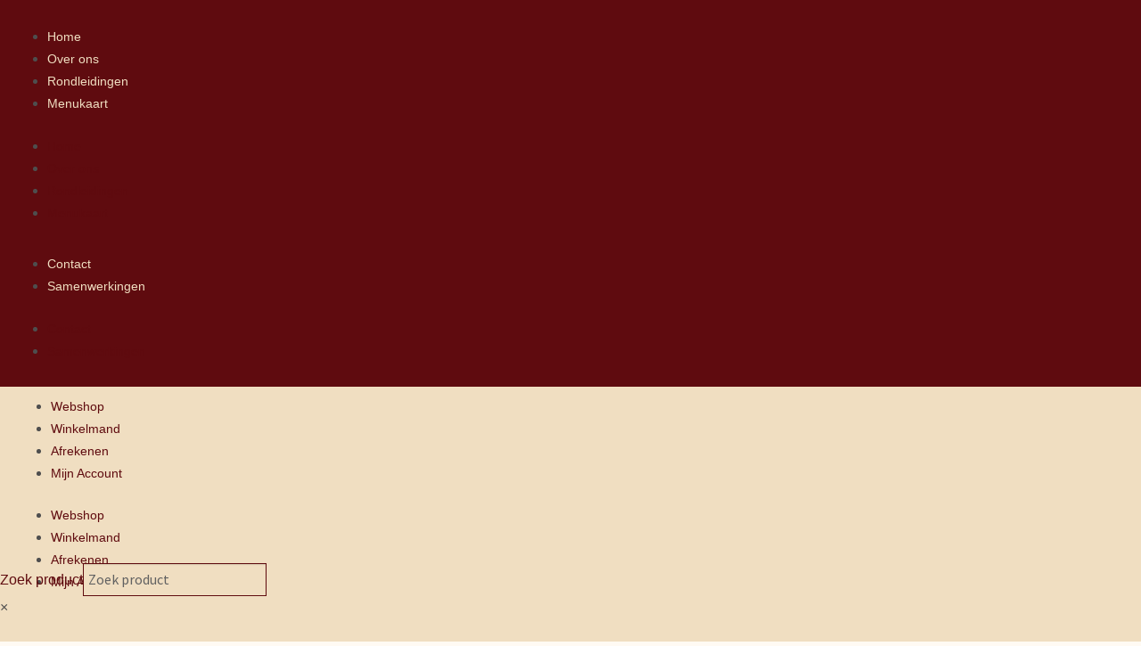

--- FILE ---
content_type: text/html; charset=UTF-8
request_url: https://www.ijsvogel.com/product/koempel-dropke
body_size: 133978
content:
<!DOCTYPE html>
<html lang="nl-NL">
<head>
	<meta charset="UTF-8">
	<meta name="viewport" content="width=device-width, initial-scale=1.0, viewport-fit=cover" />		<title>Koempel dropke &#8211; IJsvogel.com</title>
<meta name='robots' content='max-image-preview:large' />
	<style>img:is([sizes="auto" i], [sizes^="auto," i]) { contain-intrinsic-size: 3000px 1500px }</style>
	<script>window._wca = window._wca || [];</script>
<link rel='dns-prefetch' href='//stats.wp.com' />
<link rel='dns-prefetch' href='//secure.gravatar.com' />
<link rel='dns-prefetch' href='//fonts.googleapis.com' />
<link rel='dns-prefetch' href='//v0.wordpress.com' />
<link rel='preconnect' href='//c0.wp.com' />
<link rel="alternate" type="application/rss+xml" title="IJsvogel.com &raquo; feed" href="https://www.ijsvogel.com/feed" />
<link rel="alternate" type="application/rss+xml" title="IJsvogel.com &raquo; reacties feed" href="https://www.ijsvogel.com/comments/feed" />
<link rel="alternate" type="application/rss+xml" title="IJsvogel.com &raquo; Koempel dropke reacties feed" href="https://www.ijsvogel.com/product/koempel-dropke/feed" />
<script>
window._wpemojiSettings = {"baseUrl":"https:\/\/s.w.org\/images\/core\/emoji\/16.0.1\/72x72\/","ext":".png","svgUrl":"https:\/\/s.w.org\/images\/core\/emoji\/16.0.1\/svg\/","svgExt":".svg","source":{"concatemoji":"https:\/\/www.ijsvogel.com\/wp-includes\/js\/wp-emoji-release.min.js?ver=6.8.3"}};
/*! This file is auto-generated */
!function(s,n){var o,i,e;function c(e){try{var t={supportTests:e,timestamp:(new Date).valueOf()};sessionStorage.setItem(o,JSON.stringify(t))}catch(e){}}function p(e,t,n){e.clearRect(0,0,e.canvas.width,e.canvas.height),e.fillText(t,0,0);var t=new Uint32Array(e.getImageData(0,0,e.canvas.width,e.canvas.height).data),a=(e.clearRect(0,0,e.canvas.width,e.canvas.height),e.fillText(n,0,0),new Uint32Array(e.getImageData(0,0,e.canvas.width,e.canvas.height).data));return t.every(function(e,t){return e===a[t]})}function u(e,t){e.clearRect(0,0,e.canvas.width,e.canvas.height),e.fillText(t,0,0);for(var n=e.getImageData(16,16,1,1),a=0;a<n.data.length;a++)if(0!==n.data[a])return!1;return!0}function f(e,t,n,a){switch(t){case"flag":return n(e,"\ud83c\udff3\ufe0f\u200d\u26a7\ufe0f","\ud83c\udff3\ufe0f\u200b\u26a7\ufe0f")?!1:!n(e,"\ud83c\udde8\ud83c\uddf6","\ud83c\udde8\u200b\ud83c\uddf6")&&!n(e,"\ud83c\udff4\udb40\udc67\udb40\udc62\udb40\udc65\udb40\udc6e\udb40\udc67\udb40\udc7f","\ud83c\udff4\u200b\udb40\udc67\u200b\udb40\udc62\u200b\udb40\udc65\u200b\udb40\udc6e\u200b\udb40\udc67\u200b\udb40\udc7f");case"emoji":return!a(e,"\ud83e\udedf")}return!1}function g(e,t,n,a){var r="undefined"!=typeof WorkerGlobalScope&&self instanceof WorkerGlobalScope?new OffscreenCanvas(300,150):s.createElement("canvas"),o=r.getContext("2d",{willReadFrequently:!0}),i=(o.textBaseline="top",o.font="600 32px Arial",{});return e.forEach(function(e){i[e]=t(o,e,n,a)}),i}function t(e){var t=s.createElement("script");t.src=e,t.defer=!0,s.head.appendChild(t)}"undefined"!=typeof Promise&&(o="wpEmojiSettingsSupports",i=["flag","emoji"],n.supports={everything:!0,everythingExceptFlag:!0},e=new Promise(function(e){s.addEventListener("DOMContentLoaded",e,{once:!0})}),new Promise(function(t){var n=function(){try{var e=JSON.parse(sessionStorage.getItem(o));if("object"==typeof e&&"number"==typeof e.timestamp&&(new Date).valueOf()<e.timestamp+604800&&"object"==typeof e.supportTests)return e.supportTests}catch(e){}return null}();if(!n){if("undefined"!=typeof Worker&&"undefined"!=typeof OffscreenCanvas&&"undefined"!=typeof URL&&URL.createObjectURL&&"undefined"!=typeof Blob)try{var e="postMessage("+g.toString()+"("+[JSON.stringify(i),f.toString(),p.toString(),u.toString()].join(",")+"));",a=new Blob([e],{type:"text/javascript"}),r=new Worker(URL.createObjectURL(a),{name:"wpTestEmojiSupports"});return void(r.onmessage=function(e){c(n=e.data),r.terminate(),t(n)})}catch(e){}c(n=g(i,f,p,u))}t(n)}).then(function(e){for(var t in e)n.supports[t]=e[t],n.supports.everything=n.supports.everything&&n.supports[t],"flag"!==t&&(n.supports.everythingExceptFlag=n.supports.everythingExceptFlag&&n.supports[t]);n.supports.everythingExceptFlag=n.supports.everythingExceptFlag&&!n.supports.flag,n.DOMReady=!1,n.readyCallback=function(){n.DOMReady=!0}}).then(function(){return e}).then(function(){var e;n.supports.everything||(n.readyCallback(),(e=n.source||{}).concatemoji?t(e.concatemoji):e.wpemoji&&e.twemoji&&(t(e.twemoji),t(e.wpemoji)))}))}((window,document),window._wpemojiSettings);
</script>
<link rel='stylesheet' id='jetpack_related-posts-css' href='https://c0.wp.com/p/jetpack/15.4/modules/related-posts/related-posts.css' media='all' />
<style id='wp-emoji-styles-inline-css'>

	img.wp-smiley, img.emoji {
		display: inline !important;
		border: none !important;
		box-shadow: none !important;
		height: 1em !important;
		width: 1em !important;
		margin: 0 0.07em !important;
		vertical-align: -0.1em !important;
		background: none !important;
		padding: 0 !important;
	}
</style>
<link rel='stylesheet' id='wp-block-library-css' href='https://c0.wp.com/c/6.8.3/wp-includes/css/dist/block-library/style.min.css' media='all' />
<style id='wp-block-library-theme-inline-css'>
.wp-block-audio :where(figcaption){color:#555;font-size:13px;text-align:center}.is-dark-theme .wp-block-audio :where(figcaption){color:#ffffffa6}.wp-block-audio{margin:0 0 1em}.wp-block-code{border:1px solid #ccc;border-radius:4px;font-family:Menlo,Consolas,monaco,monospace;padding:.8em 1em}.wp-block-embed :where(figcaption){color:#555;font-size:13px;text-align:center}.is-dark-theme .wp-block-embed :where(figcaption){color:#ffffffa6}.wp-block-embed{margin:0 0 1em}.blocks-gallery-caption{color:#555;font-size:13px;text-align:center}.is-dark-theme .blocks-gallery-caption{color:#ffffffa6}:root :where(.wp-block-image figcaption){color:#555;font-size:13px;text-align:center}.is-dark-theme :root :where(.wp-block-image figcaption){color:#ffffffa6}.wp-block-image{margin:0 0 1em}.wp-block-pullquote{border-bottom:4px solid;border-top:4px solid;color:currentColor;margin-bottom:1.75em}.wp-block-pullquote cite,.wp-block-pullquote footer,.wp-block-pullquote__citation{color:currentColor;font-size:.8125em;font-style:normal;text-transform:uppercase}.wp-block-quote{border-left:.25em solid;margin:0 0 1.75em;padding-left:1em}.wp-block-quote cite,.wp-block-quote footer{color:currentColor;font-size:.8125em;font-style:normal;position:relative}.wp-block-quote:where(.has-text-align-right){border-left:none;border-right:.25em solid;padding-left:0;padding-right:1em}.wp-block-quote:where(.has-text-align-center){border:none;padding-left:0}.wp-block-quote.is-large,.wp-block-quote.is-style-large,.wp-block-quote:where(.is-style-plain){border:none}.wp-block-search .wp-block-search__label{font-weight:700}.wp-block-search__button{border:1px solid #ccc;padding:.375em .625em}:where(.wp-block-group.has-background){padding:1.25em 2.375em}.wp-block-separator.has-css-opacity{opacity:.4}.wp-block-separator{border:none;border-bottom:2px solid;margin-left:auto;margin-right:auto}.wp-block-separator.has-alpha-channel-opacity{opacity:1}.wp-block-separator:not(.is-style-wide):not(.is-style-dots){width:100px}.wp-block-separator.has-background:not(.is-style-dots){border-bottom:none;height:1px}.wp-block-separator.has-background:not(.is-style-wide):not(.is-style-dots){height:2px}.wp-block-table{margin:0 0 1em}.wp-block-table td,.wp-block-table th{word-break:normal}.wp-block-table :where(figcaption){color:#555;font-size:13px;text-align:center}.is-dark-theme .wp-block-table :where(figcaption){color:#ffffffa6}.wp-block-video :where(figcaption){color:#555;font-size:13px;text-align:center}.is-dark-theme .wp-block-video :where(figcaption){color:#ffffffa6}.wp-block-video{margin:0 0 1em}:root :where(.wp-block-template-part.has-background){margin-bottom:0;margin-top:0;padding:1.25em 2.375em}
</style>
<style id='classic-theme-styles-inline-css'>
/*! This file is auto-generated */
.wp-block-button__link{color:#fff;background-color:#32373c;border-radius:9999px;box-shadow:none;text-decoration:none;padding:calc(.667em + 2px) calc(1.333em + 2px);font-size:1.125em}.wp-block-file__button{background:#32373c;color:#fff;text-decoration:none}
</style>
<link rel='stylesheet' id='mediaelement-css' href='https://c0.wp.com/c/6.8.3/wp-includes/js/mediaelement/mediaelementplayer-legacy.min.css' media='all' />
<link rel='stylesheet' id='wp-mediaelement-css' href='https://c0.wp.com/c/6.8.3/wp-includes/js/mediaelement/wp-mediaelement.min.css' media='all' />
<style id='jetpack-sharing-buttons-style-inline-css'>
.jetpack-sharing-buttons__services-list{display:flex;flex-direction:row;flex-wrap:wrap;gap:0;list-style-type:none;margin:5px;padding:0}.jetpack-sharing-buttons__services-list.has-small-icon-size{font-size:12px}.jetpack-sharing-buttons__services-list.has-normal-icon-size{font-size:16px}.jetpack-sharing-buttons__services-list.has-large-icon-size{font-size:24px}.jetpack-sharing-buttons__services-list.has-huge-icon-size{font-size:36px}@media print{.jetpack-sharing-buttons__services-list{display:none!important}}.editor-styles-wrapper .wp-block-jetpack-sharing-buttons{gap:0;padding-inline-start:0}ul.jetpack-sharing-buttons__services-list.has-background{padding:1.25em 2.375em}
</style>
<link rel='stylesheet' id='storefront-gutenberg-blocks-css' href='https://www.ijsvogel.com/wp-content/themes/storefront/assets/css/base/gutenberg-blocks.css?ver=4.0.0' media='all' />
<style id='storefront-gutenberg-blocks-inline-css'>

				.wp-block-button__link:not(.has-text-color) {
					color: #333333;
				}

				.wp-block-button__link:not(.has-text-color):hover,
				.wp-block-button__link:not(.has-text-color):focus,
				.wp-block-button__link:not(.has-text-color):active {
					color: #333333;
				}

				.wp-block-button__link:not(.has-background) {
					background-color: #eeeeee;
				}

				.wp-block-button__link:not(.has-background):hover,
				.wp-block-button__link:not(.has-background):focus,
				.wp-block-button__link:not(.has-background):active {
					border-color: #d5d5d5;
					background-color: #d5d5d5;
				}

				.wp-block-quote footer,
				.wp-block-quote cite,
				.wp-block-quote__citation {
					color: #5f0b0f;
				}

				.wp-block-pullquote cite,
				.wp-block-pullquote footer,
				.wp-block-pullquote__citation {
					color: #5f0b0f;
				}

				.wp-block-image figcaption {
					color: #5f0b0f;
				}

				.wp-block-separator.is-style-dots::before {
					color: #5f0b0f;
				}

				.wp-block-file a.wp-block-file__button {
					color: #333333;
					background-color: #eeeeee;
					border-color: #eeeeee;
				}

				.wp-block-file a.wp-block-file__button:hover,
				.wp-block-file a.wp-block-file__button:focus,
				.wp-block-file a.wp-block-file__button:active {
					color: #333333;
					background-color: #d5d5d5;
				}

				.wp-block-code,
				.wp-block-preformatted pre {
					color: #5f0b0f;
				}

				.wp-block-table:not( .has-background ):not( .is-style-stripes ) tbody tr:nth-child(2n) td {
					background-color: #fdfdfd;
				}

				.wp-block-cover .wp-block-cover__inner-container h1:not(.has-text-color),
				.wp-block-cover .wp-block-cover__inner-container h2:not(.has-text-color),
				.wp-block-cover .wp-block-cover__inner-container h3:not(.has-text-color),
				.wp-block-cover .wp-block-cover__inner-container h4:not(.has-text-color),
				.wp-block-cover .wp-block-cover__inner-container h5:not(.has-text-color),
				.wp-block-cover .wp-block-cover__inner-container h6:not(.has-text-color) {
					color: #5f0b0f;
				}

				.wc-block-components-price-slider__range-input-progress,
				.rtl .wc-block-components-price-slider__range-input-progress {
					--range-color: #5f0b0f;
				}

				/* Target only IE11 */
				@media all and (-ms-high-contrast: none), (-ms-high-contrast: active) {
					.wc-block-components-price-slider__range-input-progress {
						background: #5f0b0f;
					}
				}

				.wc-block-components-button:not(.is-link) {
					background-color: #333333;
					color: #ffffff;
				}

				.wc-block-components-button:not(.is-link):hover,
				.wc-block-components-button:not(.is-link):focus,
				.wc-block-components-button:not(.is-link):active {
					background-color: #1a1a1a;
					color: #ffffff;
				}

				.wc-block-components-button:not(.is-link):disabled {
					background-color: #333333;
					color: #ffffff;
				}

				.wc-block-cart__submit-container {
					background-color: #ffffff;
				}

				.wc-block-cart__submit-container::before {
					color: rgba(220,220,220,0.5);
				}

				.wc-block-components-order-summary-item__quantity {
					background-color: #ffffff;
					border-color: #5f0b0f;
					box-shadow: 0 0 0 2px #ffffff;
					color: #5f0b0f;
				}
			
</style>
<style id='global-styles-inline-css'>
:root{--wp--preset--aspect-ratio--square: 1;--wp--preset--aspect-ratio--4-3: 4/3;--wp--preset--aspect-ratio--3-4: 3/4;--wp--preset--aspect-ratio--3-2: 3/2;--wp--preset--aspect-ratio--2-3: 2/3;--wp--preset--aspect-ratio--16-9: 16/9;--wp--preset--aspect-ratio--9-16: 9/16;--wp--preset--color--black: #000000;--wp--preset--color--cyan-bluish-gray: #abb8c3;--wp--preset--color--white: #ffffff;--wp--preset--color--pale-pink: #f78da7;--wp--preset--color--vivid-red: #cf2e2e;--wp--preset--color--luminous-vivid-orange: #ff6900;--wp--preset--color--luminous-vivid-amber: #fcb900;--wp--preset--color--light-green-cyan: #7bdcb5;--wp--preset--color--vivid-green-cyan: #00d084;--wp--preset--color--pale-cyan-blue: #8ed1fc;--wp--preset--color--vivid-cyan-blue: #0693e3;--wp--preset--color--vivid-purple: #9b51e0;--wp--preset--gradient--vivid-cyan-blue-to-vivid-purple: linear-gradient(135deg,rgba(6,147,227,1) 0%,rgb(155,81,224) 100%);--wp--preset--gradient--light-green-cyan-to-vivid-green-cyan: linear-gradient(135deg,rgb(122,220,180) 0%,rgb(0,208,130) 100%);--wp--preset--gradient--luminous-vivid-amber-to-luminous-vivid-orange: linear-gradient(135deg,rgba(252,185,0,1) 0%,rgba(255,105,0,1) 100%);--wp--preset--gradient--luminous-vivid-orange-to-vivid-red: linear-gradient(135deg,rgba(255,105,0,1) 0%,rgb(207,46,46) 100%);--wp--preset--gradient--very-light-gray-to-cyan-bluish-gray: linear-gradient(135deg,rgb(238,238,238) 0%,rgb(169,184,195) 100%);--wp--preset--gradient--cool-to-warm-spectrum: linear-gradient(135deg,rgb(74,234,220) 0%,rgb(151,120,209) 20%,rgb(207,42,186) 40%,rgb(238,44,130) 60%,rgb(251,105,98) 80%,rgb(254,248,76) 100%);--wp--preset--gradient--blush-light-purple: linear-gradient(135deg,rgb(255,206,236) 0%,rgb(152,150,240) 100%);--wp--preset--gradient--blush-bordeaux: linear-gradient(135deg,rgb(254,205,165) 0%,rgb(254,45,45) 50%,rgb(107,0,62) 100%);--wp--preset--gradient--luminous-dusk: linear-gradient(135deg,rgb(255,203,112) 0%,rgb(199,81,192) 50%,rgb(65,88,208) 100%);--wp--preset--gradient--pale-ocean: linear-gradient(135deg,rgb(255,245,203) 0%,rgb(182,227,212) 50%,rgb(51,167,181) 100%);--wp--preset--gradient--electric-grass: linear-gradient(135deg,rgb(202,248,128) 0%,rgb(113,206,126) 100%);--wp--preset--gradient--midnight: linear-gradient(135deg,rgb(2,3,129) 0%,rgb(40,116,252) 100%);--wp--preset--font-size--small: 14px;--wp--preset--font-size--medium: 23px;--wp--preset--font-size--large: 26px;--wp--preset--font-size--x-large: 42px;--wp--preset--font-size--normal: 16px;--wp--preset--font-size--huge: 37px;--wp--preset--spacing--20: 0.44rem;--wp--preset--spacing--30: 0.67rem;--wp--preset--spacing--40: 1rem;--wp--preset--spacing--50: 1.5rem;--wp--preset--spacing--60: 2.25rem;--wp--preset--spacing--70: 3.38rem;--wp--preset--spacing--80: 5.06rem;--wp--preset--shadow--natural: 6px 6px 9px rgba(0, 0, 0, 0.2);--wp--preset--shadow--deep: 12px 12px 50px rgba(0, 0, 0, 0.4);--wp--preset--shadow--sharp: 6px 6px 0px rgba(0, 0, 0, 0.2);--wp--preset--shadow--outlined: 6px 6px 0px -3px rgba(255, 255, 255, 1), 6px 6px rgba(0, 0, 0, 1);--wp--preset--shadow--crisp: 6px 6px 0px rgba(0, 0, 0, 1);}:where(.is-layout-flex){gap: 0.5em;}:where(.is-layout-grid){gap: 0.5em;}body .is-layout-flex{display: flex;}.is-layout-flex{flex-wrap: wrap;align-items: center;}.is-layout-flex > :is(*, div){margin: 0;}body .is-layout-grid{display: grid;}.is-layout-grid > :is(*, div){margin: 0;}:where(.wp-block-columns.is-layout-flex){gap: 2em;}:where(.wp-block-columns.is-layout-grid){gap: 2em;}:where(.wp-block-post-template.is-layout-flex){gap: 1.25em;}:where(.wp-block-post-template.is-layout-grid){gap: 1.25em;}.has-black-color{color: var(--wp--preset--color--black) !important;}.has-cyan-bluish-gray-color{color: var(--wp--preset--color--cyan-bluish-gray) !important;}.has-white-color{color: var(--wp--preset--color--white) !important;}.has-pale-pink-color{color: var(--wp--preset--color--pale-pink) !important;}.has-vivid-red-color{color: var(--wp--preset--color--vivid-red) !important;}.has-luminous-vivid-orange-color{color: var(--wp--preset--color--luminous-vivid-orange) !important;}.has-luminous-vivid-amber-color{color: var(--wp--preset--color--luminous-vivid-amber) !important;}.has-light-green-cyan-color{color: var(--wp--preset--color--light-green-cyan) !important;}.has-vivid-green-cyan-color{color: var(--wp--preset--color--vivid-green-cyan) !important;}.has-pale-cyan-blue-color{color: var(--wp--preset--color--pale-cyan-blue) !important;}.has-vivid-cyan-blue-color{color: var(--wp--preset--color--vivid-cyan-blue) !important;}.has-vivid-purple-color{color: var(--wp--preset--color--vivid-purple) !important;}.has-black-background-color{background-color: var(--wp--preset--color--black) !important;}.has-cyan-bluish-gray-background-color{background-color: var(--wp--preset--color--cyan-bluish-gray) !important;}.has-white-background-color{background-color: var(--wp--preset--color--white) !important;}.has-pale-pink-background-color{background-color: var(--wp--preset--color--pale-pink) !important;}.has-vivid-red-background-color{background-color: var(--wp--preset--color--vivid-red) !important;}.has-luminous-vivid-orange-background-color{background-color: var(--wp--preset--color--luminous-vivid-orange) !important;}.has-luminous-vivid-amber-background-color{background-color: var(--wp--preset--color--luminous-vivid-amber) !important;}.has-light-green-cyan-background-color{background-color: var(--wp--preset--color--light-green-cyan) !important;}.has-vivid-green-cyan-background-color{background-color: var(--wp--preset--color--vivid-green-cyan) !important;}.has-pale-cyan-blue-background-color{background-color: var(--wp--preset--color--pale-cyan-blue) !important;}.has-vivid-cyan-blue-background-color{background-color: var(--wp--preset--color--vivid-cyan-blue) !important;}.has-vivid-purple-background-color{background-color: var(--wp--preset--color--vivid-purple) !important;}.has-black-border-color{border-color: var(--wp--preset--color--black) !important;}.has-cyan-bluish-gray-border-color{border-color: var(--wp--preset--color--cyan-bluish-gray) !important;}.has-white-border-color{border-color: var(--wp--preset--color--white) !important;}.has-pale-pink-border-color{border-color: var(--wp--preset--color--pale-pink) !important;}.has-vivid-red-border-color{border-color: var(--wp--preset--color--vivid-red) !important;}.has-luminous-vivid-orange-border-color{border-color: var(--wp--preset--color--luminous-vivid-orange) !important;}.has-luminous-vivid-amber-border-color{border-color: var(--wp--preset--color--luminous-vivid-amber) !important;}.has-light-green-cyan-border-color{border-color: var(--wp--preset--color--light-green-cyan) !important;}.has-vivid-green-cyan-border-color{border-color: var(--wp--preset--color--vivid-green-cyan) !important;}.has-pale-cyan-blue-border-color{border-color: var(--wp--preset--color--pale-cyan-blue) !important;}.has-vivid-cyan-blue-border-color{border-color: var(--wp--preset--color--vivid-cyan-blue) !important;}.has-vivid-purple-border-color{border-color: var(--wp--preset--color--vivid-purple) !important;}.has-vivid-cyan-blue-to-vivid-purple-gradient-background{background: var(--wp--preset--gradient--vivid-cyan-blue-to-vivid-purple) !important;}.has-light-green-cyan-to-vivid-green-cyan-gradient-background{background: var(--wp--preset--gradient--light-green-cyan-to-vivid-green-cyan) !important;}.has-luminous-vivid-amber-to-luminous-vivid-orange-gradient-background{background: var(--wp--preset--gradient--luminous-vivid-amber-to-luminous-vivid-orange) !important;}.has-luminous-vivid-orange-to-vivid-red-gradient-background{background: var(--wp--preset--gradient--luminous-vivid-orange-to-vivid-red) !important;}.has-very-light-gray-to-cyan-bluish-gray-gradient-background{background: var(--wp--preset--gradient--very-light-gray-to-cyan-bluish-gray) !important;}.has-cool-to-warm-spectrum-gradient-background{background: var(--wp--preset--gradient--cool-to-warm-spectrum) !important;}.has-blush-light-purple-gradient-background{background: var(--wp--preset--gradient--blush-light-purple) !important;}.has-blush-bordeaux-gradient-background{background: var(--wp--preset--gradient--blush-bordeaux) !important;}.has-luminous-dusk-gradient-background{background: var(--wp--preset--gradient--luminous-dusk) !important;}.has-pale-ocean-gradient-background{background: var(--wp--preset--gradient--pale-ocean) !important;}.has-electric-grass-gradient-background{background: var(--wp--preset--gradient--electric-grass) !important;}.has-midnight-gradient-background{background: var(--wp--preset--gradient--midnight) !important;}.has-small-font-size{font-size: var(--wp--preset--font-size--small) !important;}.has-medium-font-size{font-size: var(--wp--preset--font-size--medium) !important;}.has-large-font-size{font-size: var(--wp--preset--font-size--large) !important;}.has-x-large-font-size{font-size: var(--wp--preset--font-size--x-large) !important;}
:where(.wp-block-post-template.is-layout-flex){gap: 1.25em;}:where(.wp-block-post-template.is-layout-grid){gap: 1.25em;}
:where(.wp-block-columns.is-layout-flex){gap: 2em;}:where(.wp-block-columns.is-layout-grid){gap: 2em;}
:root :where(.wp-block-pullquote){font-size: 1.5em;line-height: 1.6;}
</style>
<style id='age-gate-custom-inline-css'>
:root{--ag-background-image-position: center center;--ag-background-image-opacity: 1;--ag-form-background: rgba(255,255,255,1);--ag-text-color: #000000;--ag-blur: 5px;}
</style>
<link rel='stylesheet' id='age-gate-css' href='https://www.ijsvogel.com/wp-content/plugins/age-gate/dist/main.css?ver=3.7.2' media='all' />
<style id='age-gate-options-inline-css'>
:root{--ag-background-image-position: center center;--ag-background-image-opacity: 1;--ag-form-background: rgba(255,255,255,1);--ag-text-color: #000000;--ag-blur: 5px;}
</style>
<link rel='stylesheet' id='photoswipe-css' href='https://c0.wp.com/p/woocommerce/10.4.3/assets/css/photoswipe/photoswipe.min.css' media='all' />
<link rel='stylesheet' id='photoswipe-default-skin-css' href='https://c0.wp.com/p/woocommerce/10.4.3/assets/css/photoswipe/default-skin/default-skin.min.css' media='all' />
<style id='woocommerce-inline-inline-css'>
.woocommerce form .form-row .required { visibility: visible; }
</style>
<link rel='stylesheet' id='aws-style-css' href='https://www.ijsvogel.com/wp-content/plugins/advanced-woo-search/assets/css/common.min.css?ver=3.51' media='all' />
<link rel='stylesheet' id='alg-wc-alfs-progress-css' href='https://www.ijsvogel.com/wp-content/plugins/amount-left-free-shipping-woocommerce/includes/css/alg-wc-alfs-progress.min.css?ver=2.5.0' media='all' />
<link rel='stylesheet' id='storefront-style-css' href='https://www.ijsvogel.com/wp-content/themes/storefront/style.css?ver=4.0.0' media='all' />
<style id='storefront-style-inline-css'>

			.main-navigation ul li a,
			.site-title a,
			ul.menu li a,
			.site-branding h1 a,
			button.menu-toggle,
			button.menu-toggle:hover,
			.handheld-navigation .dropdown-toggle {
				color: #333333;
			}

			button.menu-toggle,
			button.menu-toggle:hover {
				border-color: #333333;
			}

			.main-navigation ul li a:hover,
			.main-navigation ul li:hover > a,
			.site-title a:hover,
			.site-header ul.menu li.current-menu-item > a {
				color: #747474;
			}

			table:not( .has-background ) th {
				background-color: #f8f8f8;
			}

			table:not( .has-background ) tbody td {
				background-color: #fdfdfd;
			}

			table:not( .has-background ) tbody tr:nth-child(2n) td,
			fieldset,
			fieldset legend {
				background-color: #fbfbfb;
			}

			.site-header,
			.secondary-navigation ul ul,
			.main-navigation ul.menu > li.menu-item-has-children:after,
			.secondary-navigation ul.menu ul,
			.storefront-handheld-footer-bar,
			.storefront-handheld-footer-bar ul li > a,
			.storefront-handheld-footer-bar ul li.search .site-search,
			button.menu-toggle,
			button.menu-toggle:hover {
				background-color: #ffffff;
			}

			p.site-description,
			.site-header,
			.storefront-handheld-footer-bar {
				color: #404040;
			}

			button.menu-toggle:after,
			button.menu-toggle:before,
			button.menu-toggle span:before {
				background-color: #333333;
			}

			h1, h2, h3, h4, h5, h6, .wc-block-grid__product-title {
				color: #5f0b0f;
			}

			.widget h1 {
				border-bottom-color: #5f0b0f;
			}

			body,
			.secondary-navigation a {
				color: #5f0b0f;
			}

			.widget-area .widget a,
			.hentry .entry-header .posted-on a,
			.hentry .entry-header .post-author a,
			.hentry .entry-header .post-comments a,
			.hentry .entry-header .byline a {
				color: #641014;
			}

			a {
				color: #5f0b0f;
			}

			a:focus,
			button:focus,
			.button.alt:focus,
			input:focus,
			textarea:focus,
			input[type="button"]:focus,
			input[type="reset"]:focus,
			input[type="submit"]:focus,
			input[type="email"]:focus,
			input[type="tel"]:focus,
			input[type="url"]:focus,
			input[type="password"]:focus,
			input[type="search"]:focus {
				outline-color: #5f0b0f;
			}

			button, input[type="button"], input[type="reset"], input[type="submit"], .button, .widget a.button {
				background-color: #eeeeee;
				border-color: #eeeeee;
				color: #333333;
			}

			button:hover, input[type="button"]:hover, input[type="reset"]:hover, input[type="submit"]:hover, .button:hover, .widget a.button:hover {
				background-color: #d5d5d5;
				border-color: #d5d5d5;
				color: #333333;
			}

			button.alt, input[type="button"].alt, input[type="reset"].alt, input[type="submit"].alt, .button.alt, .widget-area .widget a.button.alt {
				background-color: #333333;
				border-color: #333333;
				color: #ffffff;
			}

			button.alt:hover, input[type="button"].alt:hover, input[type="reset"].alt:hover, input[type="submit"].alt:hover, .button.alt:hover, .widget-area .widget a.button.alt:hover {
				background-color: #1a1a1a;
				border-color: #1a1a1a;
				color: #ffffff;
			}

			.pagination .page-numbers li .page-numbers.current {
				background-color: #e6e6e6;
				color: #550105;
			}

			#comments .comment-list .comment-content .comment-text {
				background-color: #f8f8f8;
			}

			.site-footer {
				background-color: #f0f0f0;
				color: #6d6d6d;
			}

			.site-footer a:not(.button):not(.components-button) {
				color: #333333;
			}

			.site-footer .storefront-handheld-footer-bar a:not(.button):not(.components-button) {
				color: #333333;
			}

			.site-footer h1, .site-footer h2, .site-footer h3, .site-footer h4, .site-footer h5, .site-footer h6, .site-footer .widget .widget-title, .site-footer .widget .widgettitle {
				color: #333333;
			}

			.page-template-template-homepage.has-post-thumbnail .type-page.has-post-thumbnail .entry-title {
				color: #5f0b0f;
			}

			.page-template-template-homepage.has-post-thumbnail .type-page.has-post-thumbnail .entry-content {
				color: #5f0b0f;
			}

			@media screen and ( min-width: 768px ) {
				.secondary-navigation ul.menu a:hover {
					color: #595959;
				}

				.secondary-navigation ul.menu a {
					color: #404040;
				}

				.main-navigation ul.menu ul.sub-menu,
				.main-navigation ul.nav-menu ul.children {
					background-color: #f0f0f0;
				}

				.site-header {
					border-bottom-color: #f0f0f0;
				}
			}
</style>
<link rel='stylesheet' id='storefront-icons-css' href='https://www.ijsvogel.com/wp-content/themes/storefront/assets/css/base/icons.css?ver=4.0.0' media='all' />
<link rel='stylesheet' id='storefront-fonts-css' href='https://fonts.googleapis.com/css?family=Source+Sans+Pro%3A400%2C300%2C300italic%2C400italic%2C600%2C700%2C900&#038;subset=latin%2Clatin-ext&#038;ver=4.0.0' media='all' />
<link rel='stylesheet' id='storefront-jetpack-widgets-css' href='https://www.ijsvogel.com/wp-content/themes/storefront/assets/css/jetpack/widgets.css?ver=4.0.0' media='all' />
<link rel='stylesheet' id='elementor-frontend-css' href='https://www.ijsvogel.com/wp-content/plugins/elementor/assets/css/frontend.min.css?ver=3.34.1' media='all' />
<link rel='stylesheet' id='widget-nav-menu-css' href='https://www.ijsvogel.com/wp-content/plugins/elementor-pro/assets/css/widget-nav-menu.min.css?ver=3.34.0' media='all' />
<link rel='stylesheet' id='widget-spacer-css' href='https://www.ijsvogel.com/wp-content/plugins/elementor/assets/css/widget-spacer.min.css?ver=3.34.1' media='all' />
<link rel='stylesheet' id='widget-woocommerce-menu-cart-css' href='https://www.ijsvogel.com/wp-content/plugins/elementor-pro/assets/css/widget-woocommerce-menu-cart.min.css?ver=3.34.0' media='all' />
<link rel='stylesheet' id='widget-image-css' href='https://www.ijsvogel.com/wp-content/plugins/elementor/assets/css/widget-image.min.css?ver=3.34.1' media='all' />
<link rel='stylesheet' id='widget-heading-css' href='https://www.ijsvogel.com/wp-content/plugins/elementor/assets/css/widget-heading.min.css?ver=3.34.1' media='all' />
<link rel='stylesheet' id='widget-search-form-css' href='https://www.ijsvogel.com/wp-content/plugins/elementor-pro/assets/css/widget-search-form.min.css?ver=3.34.0' media='all' />
<link rel='stylesheet' id='elementor-icons-shared-0-css' href='https://www.ijsvogel.com/wp-content/plugins/elementor/assets/lib/font-awesome/css/fontawesome.min.css?ver=5.15.3' media='all' />
<link rel='stylesheet' id='elementor-icons-fa-solid-css' href='https://www.ijsvogel.com/wp-content/plugins/elementor/assets/lib/font-awesome/css/solid.min.css?ver=5.15.3' media='all' />
<link rel='stylesheet' id='widget-share-buttons-css' href='https://www.ijsvogel.com/wp-content/plugins/elementor-pro/assets/css/widget-share-buttons.min.css?ver=3.34.0' media='all' />
<link rel='stylesheet' id='e-apple-webkit-css' href='https://www.ijsvogel.com/wp-content/plugins/elementor/assets/css/conditionals/apple-webkit.min.css?ver=3.34.1' media='all' />
<link rel='stylesheet' id='elementor-icons-fa-brands-css' href='https://www.ijsvogel.com/wp-content/plugins/elementor/assets/lib/font-awesome/css/brands.min.css?ver=5.15.3' media='all' />
<link rel='stylesheet' id='widget-woocommerce-product-images-css' href='https://www.ijsvogel.com/wp-content/plugins/elementor-pro/assets/css/widget-woocommerce-product-images.min.css?ver=3.34.0' media='all' />
<link rel='stylesheet' id='widget-woocommerce-product-meta-css' href='https://www.ijsvogel.com/wp-content/plugins/elementor-pro/assets/css/widget-woocommerce-product-meta.min.css?ver=3.34.0' media='all' />
<link rel='stylesheet' id='widget-woocommerce-product-add-to-cart-css' href='https://www.ijsvogel.com/wp-content/plugins/elementor-pro/assets/css/widget-woocommerce-product-add-to-cart.min.css?ver=3.34.0' media='all' />
<link rel='stylesheet' id='widget-divider-css' href='https://www.ijsvogel.com/wp-content/plugins/elementor/assets/css/widget-divider.min.css?ver=3.34.1' media='all' />
<link rel='stylesheet' id='widget-woocommerce-products-css' href='https://www.ijsvogel.com/wp-content/plugins/elementor-pro/assets/css/widget-woocommerce-products.min.css?ver=3.34.0' media='all' />
<link rel='stylesheet' id='elementor-icons-css' href='https://www.ijsvogel.com/wp-content/plugins/elementor/assets/lib/eicons/css/elementor-icons.min.css?ver=5.45.0' media='all' />
<link rel='stylesheet' id='elementor-post-5174-css' href='https://www.ijsvogel.com/wp-content/uploads/elementor/css/post-5174.css?ver=1768499281' media='all' />
<link rel='stylesheet' id='elementor-post-5827-css' href='https://www.ijsvogel.com/wp-content/uploads/elementor/css/post-5827.css?ver=1768499281' media='all' />
<link rel='stylesheet' id='elementor-post-5940-css' href='https://www.ijsvogel.com/wp-content/uploads/elementor/css/post-5940.css?ver=1768499281' media='all' />
<link rel='stylesheet' id='elementor-post-5959-css' href='https://www.ijsvogel.com/wp-content/uploads/elementor/css/post-5959.css?ver=1768502669' media='all' />
<link rel='stylesheet' id='storefront-woocommerce-style-css' href='https://www.ijsvogel.com/wp-content/themes/storefront/assets/css/woocommerce/woocommerce.css?ver=4.0.0' media='all' />
<style id='storefront-woocommerce-style-inline-css'>
@font-face {
				font-family: star;
				src: url(https://www.ijsvogel.com/wp-content/plugins/woocommerce/assets/fonts/star.eot);
				src:
					url(https://www.ijsvogel.com/wp-content/plugins/woocommerce/assets/fonts/star.eot?#iefix) format("embedded-opentype"),
					url(https://www.ijsvogel.com/wp-content/plugins/woocommerce/assets/fonts/star.woff) format("woff"),
					url(https://www.ijsvogel.com/wp-content/plugins/woocommerce/assets/fonts/star.ttf) format("truetype"),
					url(https://www.ijsvogel.com/wp-content/plugins/woocommerce/assets/fonts/star.svg#star) format("svg");
				font-weight: 400;
				font-style: normal;
			}
			@font-face {
				font-family: WooCommerce;
				src: url(https://www.ijsvogel.com/wp-content/plugins/woocommerce/assets/fonts/WooCommerce.eot);
				src:
					url(https://www.ijsvogel.com/wp-content/plugins/woocommerce/assets/fonts/WooCommerce.eot?#iefix) format("embedded-opentype"),
					url(https://www.ijsvogel.com/wp-content/plugins/woocommerce/assets/fonts/WooCommerce.woff) format("woff"),
					url(https://www.ijsvogel.com/wp-content/plugins/woocommerce/assets/fonts/WooCommerce.ttf) format("truetype"),
					url(https://www.ijsvogel.com/wp-content/plugins/woocommerce/assets/fonts/WooCommerce.svg#WooCommerce) format("svg");
				font-weight: 400;
				font-style: normal;
			}

			a.cart-contents,
			.site-header-cart .widget_shopping_cart a {
				color: #333333;
			}

			a.cart-contents:hover,
			.site-header-cart .widget_shopping_cart a:hover,
			.site-header-cart:hover > li > a {
				color: #747474;
			}

			table.cart td.product-remove,
			table.cart td.actions {
				border-top-color: #ffffff;
			}

			.storefront-handheld-footer-bar ul li.cart .count {
				background-color: #333333;
				color: #ffffff;
				border-color: #ffffff;
			}

			.woocommerce-tabs ul.tabs li.active a,
			ul.products li.product .price,
			.onsale,
			.wc-block-grid__product-onsale,
			.widget_search form:before,
			.widget_product_search form:before {
				color: #5f0b0f;
			}

			.woocommerce-breadcrumb a,
			a.woocommerce-review-link,
			.product_meta a {
				color: #641014;
			}

			.wc-block-grid__product-onsale,
			.onsale {
				border-color: #5f0b0f;
			}

			.star-rating span:before,
			.quantity .plus, .quantity .minus,
			p.stars a:hover:after,
			p.stars a:after,
			.star-rating span:before,
			#payment .payment_methods li input[type=radio]:first-child:checked+label:before {
				color: #5f0b0f;
			}

			.widget_price_filter .ui-slider .ui-slider-range,
			.widget_price_filter .ui-slider .ui-slider-handle {
				background-color: #5f0b0f;
			}

			.order_details {
				background-color: #f8f8f8;
			}

			.order_details > li {
				border-bottom: 1px dotted #e3e3e3;
			}

			.order_details:before,
			.order_details:after {
				background: -webkit-linear-gradient(transparent 0,transparent 0),-webkit-linear-gradient(135deg,#f8f8f8 33.33%,transparent 33.33%),-webkit-linear-gradient(45deg,#f8f8f8 33.33%,transparent 33.33%)
			}

			#order_review {
				background-color: #ffffff;
			}

			#payment .payment_methods > li .payment_box,
			#payment .place-order {
				background-color: #fafafa;
			}

			#payment .payment_methods > li:not(.woocommerce-notice) {
				background-color: #f5f5f5;
			}

			#payment .payment_methods > li:not(.woocommerce-notice):hover {
				background-color: #f0f0f0;
			}

			.woocommerce-pagination .page-numbers li .page-numbers.current {
				background-color: #e6e6e6;
				color: #550105;
			}

			.wc-block-grid__product-onsale,
			.onsale,
			.woocommerce-pagination .page-numbers li .page-numbers:not(.current) {
				color: #5f0b0f;
			}

			p.stars a:before,
			p.stars a:hover~a:before,
			p.stars.selected a.active~a:before {
				color: #5f0b0f;
			}

			p.stars.selected a.active:before,
			p.stars:hover a:before,
			p.stars.selected a:not(.active):before,
			p.stars.selected a.active:before {
				color: #5f0b0f;
			}

			.single-product div.product .woocommerce-product-gallery .woocommerce-product-gallery__trigger {
				background-color: #eeeeee;
				color: #333333;
			}

			.single-product div.product .woocommerce-product-gallery .woocommerce-product-gallery__trigger:hover {
				background-color: #d5d5d5;
				border-color: #d5d5d5;
				color: #333333;
			}

			.button.added_to_cart:focus,
			.button.wc-forward:focus {
				outline-color: #5f0b0f;
			}

			.added_to_cart,
			.site-header-cart .widget_shopping_cart a.button,
			.wc-block-grid__products .wc-block-grid__product .wp-block-button__link {
				background-color: #eeeeee;
				border-color: #eeeeee;
				color: #333333;
			}

			.added_to_cart:hover,
			.site-header-cart .widget_shopping_cart a.button:hover,
			.wc-block-grid__products .wc-block-grid__product .wp-block-button__link:hover {
				background-color: #d5d5d5;
				border-color: #d5d5d5;
				color: #333333;
			}

			.added_to_cart.alt, .added_to_cart, .widget a.button.checkout {
				background-color: #333333;
				border-color: #333333;
				color: #ffffff;
			}

			.added_to_cart.alt:hover, .added_to_cart:hover, .widget a.button.checkout:hover {
				background-color: #1a1a1a;
				border-color: #1a1a1a;
				color: #ffffff;
			}

			.button.loading {
				color: #eeeeee;
			}

			.button.loading:hover {
				background-color: #eeeeee;
			}

			.button.loading:after {
				color: #333333;
			}

			@media screen and ( min-width: 768px ) {
				.site-header-cart .widget_shopping_cart,
				.site-header .product_list_widget li .quantity {
					color: #404040;
				}

				.site-header-cart .widget_shopping_cart .buttons,
				.site-header-cart .widget_shopping_cart .total {
					background-color: #f5f5f5;
				}

				.site-header-cart .widget_shopping_cart {
					background-color: #f0f0f0;
				}
			}
				.storefront-product-pagination a {
					color: #5f0b0f;
					background-color: #ffffff;
				}
				.storefront-sticky-add-to-cart {
					color: #5f0b0f;
					background-color: #ffffff;
				}

				.storefront-sticky-add-to-cart a:not(.button) {
					color: #333333;
				}
</style>
<link rel='stylesheet' id='storefront-woocommerce-brands-style-css' href='https://www.ijsvogel.com/wp-content/themes/storefront/assets/css/woocommerce/extensions/brands.css?ver=4.0.0' media='all' />
<link rel='stylesheet' id='woa-shp-header-style-css' href='https://www.ijsvogel.com/wp-content/plugins/storefront-header-picker/css/style.css?ver=6.8.3' media='all' />
<link rel='stylesheet' id='ecs-styles-css' href='https://www.ijsvogel.com/wp-content/plugins/ele-custom-skin/assets/css/ecs-style.css?ver=3.1.9' media='all' />
<script id="jetpack_related-posts-js-extra">
var related_posts_js_options = {"post_heading":"h4"};
</script>
<script src="https://c0.wp.com/p/jetpack/15.4/_inc/build/related-posts/related-posts.min.js" id="jetpack_related-posts-js"></script>
<script src="https://c0.wp.com/c/6.8.3/wp-includes/js/jquery/jquery.min.js" id="jquery-core-js"></script>
<script src="https://c0.wp.com/c/6.8.3/wp-includes/js/jquery/jquery-migrate.min.js" id="jquery-migrate-js"></script>
<script src="https://c0.wp.com/p/woocommerce/10.4.3/assets/js/jquery-blockui/jquery.blockUI.min.js" id="wc-jquery-blockui-js" defer data-wp-strategy="defer"></script>
<script id="wc-add-to-cart-js-extra">
var wc_add_to_cart_params = {"ajax_url":"\/wp-admin\/admin-ajax.php","wc_ajax_url":"\/?wc-ajax=%%endpoint%%","i18n_view_cart":"Bekijk winkelwagen","cart_url":"https:\/\/www.ijsvogel.com\/winkelwagen","is_cart":"","cart_redirect_after_add":"no"};
</script>
<script src="https://c0.wp.com/p/woocommerce/10.4.3/assets/js/frontend/add-to-cart.min.js" id="wc-add-to-cart-js" defer data-wp-strategy="defer"></script>
<script src="https://c0.wp.com/p/woocommerce/10.4.3/assets/js/zoom/jquery.zoom.min.js" id="wc-zoom-js" defer data-wp-strategy="defer"></script>
<script src="https://c0.wp.com/p/woocommerce/10.4.3/assets/js/flexslider/jquery.flexslider.min.js" id="wc-flexslider-js" defer data-wp-strategy="defer"></script>
<script src="https://c0.wp.com/p/woocommerce/10.4.3/assets/js/photoswipe/photoswipe.min.js" id="wc-photoswipe-js" defer data-wp-strategy="defer"></script>
<script src="https://c0.wp.com/p/woocommerce/10.4.3/assets/js/photoswipe/photoswipe-ui-default.min.js" id="wc-photoswipe-ui-default-js" defer data-wp-strategy="defer"></script>
<script id="wc-single-product-js-extra">
var wc_single_product_params = {"i18n_required_rating_text":"Selecteer een waardering","i18n_rating_options":["1 van de 5 sterren","2 van de 5 sterren","3 van de 5 sterren","4 van de 5 sterren","5 van de 5 sterren"],"i18n_product_gallery_trigger_text":"Afbeeldinggalerij in volledig scherm bekijken","review_rating_required":"yes","flexslider":{"rtl":false,"animation":"slide","smoothHeight":true,"directionNav":false,"controlNav":"thumbnails","slideshow":false,"animationSpeed":500,"animationLoop":false,"allowOneSlide":false},"zoom_enabled":"1","zoom_options":[],"photoswipe_enabled":"1","photoswipe_options":{"shareEl":false,"closeOnScroll":false,"history":false,"hideAnimationDuration":0,"showAnimationDuration":0},"flexslider_enabled":"1"};
</script>
<script src="https://c0.wp.com/p/woocommerce/10.4.3/assets/js/frontend/single-product.min.js" id="wc-single-product-js" defer data-wp-strategy="defer"></script>
<script src="https://c0.wp.com/p/woocommerce/10.4.3/assets/js/js-cookie/js.cookie.min.js" id="wc-js-cookie-js" defer data-wp-strategy="defer"></script>
<script id="woocommerce-js-extra">
var woocommerce_params = {"ajax_url":"\/wp-admin\/admin-ajax.php","wc_ajax_url":"\/?wc-ajax=%%endpoint%%","i18n_password_show":"Wachtwoord weergeven","i18n_password_hide":"Wachtwoord verbergen"};
</script>
<script src="https://c0.wp.com/p/woocommerce/10.4.3/assets/js/frontend/woocommerce.min.js" id="woocommerce-js" defer data-wp-strategy="defer"></script>
<script src="https://stats.wp.com/s-202603.js" id="woocommerce-analytics-js" defer data-wp-strategy="defer"></script>
<script id="ecs_ajax_load-js-extra">
var ecs_ajax_params = {"ajaxurl":"https:\/\/www.ijsvogel.com\/wp-admin\/admin-ajax.php","posts":"{\"page\":0,\"product\":\"koempel-dropke\",\"post_type\":\"product\",\"name\":\"koempel-dropke\",\"error\":\"\",\"m\":\"\",\"p\":0,\"post_parent\":\"\",\"subpost\":\"\",\"subpost_id\":\"\",\"attachment\":\"\",\"attachment_id\":0,\"pagename\":\"\",\"page_id\":0,\"second\":\"\",\"minute\":\"\",\"hour\":\"\",\"day\":0,\"monthnum\":0,\"year\":0,\"w\":0,\"category_name\":\"\",\"tag\":\"\",\"cat\":\"\",\"tag_id\":\"\",\"author\":\"\",\"author_name\":\"\",\"feed\":\"\",\"tb\":\"\",\"paged\":0,\"meta_key\":\"\",\"meta_value\":\"\",\"preview\":\"\",\"s\":\"\",\"sentence\":\"\",\"title\":\"\",\"fields\":\"all\",\"menu_order\":\"\",\"embed\":\"\",\"category__in\":[],\"category__not_in\":[],\"category__and\":[],\"post__in\":[],\"post__not_in\":[],\"post_name__in\":[],\"tag__in\":[],\"tag__not_in\":[],\"tag__and\":[],\"tag_slug__in\":[],\"tag_slug__and\":[],\"post_parent__in\":[],\"post_parent__not_in\":[],\"author__in\":[],\"author__not_in\":[],\"search_columns\":[],\"ignore_sticky_posts\":false,\"suppress_filters\":false,\"cache_results\":true,\"update_post_term_cache\":true,\"update_menu_item_cache\":false,\"lazy_load_term_meta\":true,\"update_post_meta_cache\":true,\"posts_per_page\":10,\"nopaging\":false,\"comments_per_page\":\"50\",\"no_found_rows\":false,\"order\":\"DESC\"}"};
</script>
<script src="https://www.ijsvogel.com/wp-content/plugins/ele-custom-skin/assets/js/ecs_ajax_pagination.js?ver=3.1.9" id="ecs_ajax_load-js"></script>
<script src="https://www.ijsvogel.com/wp-content/plugins/ele-custom-skin/assets/js/ecs.js?ver=3.1.9" id="ecs-script-js"></script>
<link rel="https://api.w.org/" href="https://www.ijsvogel.com/wp-json/" /><link rel="alternate" title="JSON" type="application/json" href="https://www.ijsvogel.com/wp-json/wp/v2/product/6151" /><link rel="EditURI" type="application/rsd+xml" title="RSD" href="https://www.ijsvogel.com/xmlrpc.php?rsd" />
<meta name="generator" content="WordPress 6.8.3" />
<meta name="generator" content="WooCommerce 10.4.3" />
<link rel="canonical" href="https://www.ijsvogel.com/product/koempel-dropke" />
<link rel="alternate" title="oEmbed (JSON)" type="application/json+oembed" href="https://www.ijsvogel.com/wp-json/oembed/1.0/embed?url=https%3A%2F%2Fwww.ijsvogel.com%2Fproduct%2Fkoempel-dropke" />
<link rel="alternate" title="oEmbed (XML)" type="text/xml+oembed" href="https://www.ijsvogel.com/wp-json/oembed/1.0/embed?url=https%3A%2F%2Fwww.ijsvogel.com%2Fproduct%2Fkoempel-dropke&#038;format=xml" />
<script type='text/javascript' data-cfasync='false'>var _mmunch = {'front': false, 'page': false, 'post': false, 'category': false, 'author': false, 'search': false, 'attachment': false, 'tag': false};_mmunch['post'] = true; _mmunch['postData'] = {"ID":6151,"post_name":"koempel-dropke","post_title":"Koempel dropke","post_type":"product","post_author":"1","post_status":"publish"}; _mmunch['postCategories'] = []; _mmunch['postTags'] = false; _mmunch['postAuthor'] = {"name":"","ID":""};</script><script data-cfasync="false" src="//a.mailmunch.co/app/v1/site.js" id="mailmunch-script" data-plugin="mc_mm" data-mailmunch-site-id="196034" async></script>	<style>img#wpstats{display:none}</style>
			<noscript><style>.woocommerce-product-gallery{ opacity: 1 !important; }</style></noscript>
	<meta name="generator" content="Elementor 3.34.1; features: additional_custom_breakpoints; settings: css_print_method-external, google_font-enabled, font_display-auto">
			<style>
				.e-con.e-parent:nth-of-type(n+4):not(.e-lazyloaded):not(.e-no-lazyload),
				.e-con.e-parent:nth-of-type(n+4):not(.e-lazyloaded):not(.e-no-lazyload) * {
					background-image: none !important;
				}
				@media screen and (max-height: 1024px) {
					.e-con.e-parent:nth-of-type(n+3):not(.e-lazyloaded):not(.e-no-lazyload),
					.e-con.e-parent:nth-of-type(n+3):not(.e-lazyloaded):not(.e-no-lazyload) * {
						background-image: none !important;
					}
				}
				@media screen and (max-height: 640px) {
					.e-con.e-parent:nth-of-type(n+2):not(.e-lazyloaded):not(.e-no-lazyload),
					.e-con.e-parent:nth-of-type(n+2):not(.e-lazyloaded):not(.e-no-lazyload) * {
						background-image: none !important;
					}
				}
			</style>
			
<!-- Jetpack Open Graph Tags -->
<meta property="og:type" content="article" />
<meta property="og:title" content="Koempel dropke" />
<meta property="og:url" content="https://www.ijsvogel.com/product/koempel-dropke" />
<meta property="og:description" content="Koempeldrop is een ode aan de vele mijnwerkers die Limburg gekend heeft. Zwart als steenkool met een beetje gruis op de bodem. Oer Hollandse drop gelagerd (in het donker) in een huwelijk met alcoho…" />
<meta property="article:published_time" content="2022-03-14T21:37:13+00:00" />
<meta property="article:modified_time" content="2025-10-01T07:53:04+00:00" />
<meta property="og:site_name" content="IJsvogel.com" />
<meta property="og:image" content="https://www.ijsvogel.com/wp-content/uploads/2022/03/koempeldrop70cl2022-1.jpg" />
<meta property="og:image:width" content="600" />
<meta property="og:image:height" content="800" />
<meta property="og:image:alt" content="" />
<meta property="og:locale" content="nl_NL" />
<meta name="twitter:text:title" content="Koempel dropke" />
<meta name="twitter:image" content="https://www.ijsvogel.com/wp-content/uploads/2022/03/koempeldrop70cl2022-1.jpg?w=640" />
<meta name="twitter:card" content="summary_large_image" />

<!-- End Jetpack Open Graph Tags -->
<link rel="icon" href="https://www.ijsvogel.com/wp-content/uploads/2022/03/logo-small-100x100.png" sizes="32x32" />
<link rel="icon" href="https://www.ijsvogel.com/wp-content/uploads/2022/03/logo-small.png" sizes="192x192" />
<link rel="apple-touch-icon" href="https://www.ijsvogel.com/wp-content/uploads/2022/03/logo-small.png" />
<meta name="msapplication-TileImage" content="https://www.ijsvogel.com/wp-content/uploads/2022/03/logo-small.png" />
</head>
<body class="wp-singular product-template-default single single-product postid-6151 wp-custom-logo wp-embed-responsive wp-theme-storefront theme-storefront woocommerce woocommerce-page woocommerce-no-js storefront-secondary-navigation storefront-align-wide right-sidebar woocommerce-active storefront-header-picker-active elementor-default elementor-template-full-width elementor-kit-5174 elementor-page-5959">
		<header data-elementor-type="header" data-elementor-id="5827" class="elementor elementor-5827 elementor-location-header" data-elementor-post-type="elementor_library">
					<section class="elementor-section elementor-top-section elementor-element elementor-element-37932975 elementor-section-content-bottom elementor-hidden-mobile elementor-section-boxed elementor-section-height-default elementor-section-height-default" data-id="37932975" data-element_type="section" data-settings="{&quot;background_background&quot;:&quot;classic&quot;}">
						<div class="elementor-container elementor-column-gap-no">
					<div class="elementor-column elementor-col-50 elementor-top-column elementor-element elementor-element-2ea3703c elementor-hidden-mobile" data-id="2ea3703c" data-element_type="column">
			<div class="elementor-widget-wrap elementor-element-populated">
						<div class="elementor-element elementor-element-4c20df4e elementor-nav-menu__align-start elementor-hidden-tablet elementor-hidden-mobile elementor-nav-menu--dropdown-tablet elementor-nav-menu__text-align-aside elementor-nav-menu--toggle elementor-nav-menu--burger elementor-widget elementor-widget-nav-menu" data-id="4c20df4e" data-element_type="widget" data-settings="{&quot;layout&quot;:&quot;horizontal&quot;,&quot;submenu_icon&quot;:{&quot;value&quot;:&quot;&lt;i class=\&quot;fas fa-caret-down\&quot; aria-hidden=\&quot;true\&quot;&gt;&lt;\/i&gt;&quot;,&quot;library&quot;:&quot;fa-solid&quot;},&quot;toggle&quot;:&quot;burger&quot;}" data-widget_type="nav-menu.default">
				<div class="elementor-widget-container">
								<nav aria-label="Menu" class="elementor-nav-menu--main elementor-nav-menu__container elementor-nav-menu--layout-horizontal e--pointer-underline e--animation-fade">
				<ul id="menu-1-4c20df4e" class="elementor-nav-menu"><li class="menu-item menu-item-type-post_type menu-item-object-page menu-item-home menu-item-6094"><a href="https://www.ijsvogel.com/" class="elementor-item">Home</a></li>
<li class="menu-item menu-item-type-post_type menu-item-object-page menu-item-6095"><a href="https://www.ijsvogel.com/over-ons" class="elementor-item">Over ons</a></li>
<li class="menu-item menu-item-type-post_type menu-item-object-page menu-item-6096"><a href="https://www.ijsvogel.com/activiteiten" class="elementor-item">Rondleidingen</a></li>
<li class="menu-item menu-item-type-post_type menu-item-object-page menu-item-6603"><a href="https://www.ijsvogel.com/schenkerij" class="elementor-item">Menukaart</a></li>
</ul>			</nav>
					<div class="elementor-menu-toggle" role="button" tabindex="0" aria-label="Menu toggle" aria-expanded="false">
			<i aria-hidden="true" role="presentation" class="elementor-menu-toggle__icon--open eicon-menu-bar"></i><i aria-hidden="true" role="presentation" class="elementor-menu-toggle__icon--close eicon-close"></i>		</div>
					<nav class="elementor-nav-menu--dropdown elementor-nav-menu__container" aria-hidden="true">
				<ul id="menu-2-4c20df4e" class="elementor-nav-menu"><li class="menu-item menu-item-type-post_type menu-item-object-page menu-item-home menu-item-6094"><a href="https://www.ijsvogel.com/" class="elementor-item" tabindex="-1">Home</a></li>
<li class="menu-item menu-item-type-post_type menu-item-object-page menu-item-6095"><a href="https://www.ijsvogel.com/over-ons" class="elementor-item" tabindex="-1">Over ons</a></li>
<li class="menu-item menu-item-type-post_type menu-item-object-page menu-item-6096"><a href="https://www.ijsvogel.com/activiteiten" class="elementor-item" tabindex="-1">Rondleidingen</a></li>
<li class="menu-item menu-item-type-post_type menu-item-object-page menu-item-6603"><a href="https://www.ijsvogel.com/schenkerij" class="elementor-item" tabindex="-1">Menukaart</a></li>
</ul>			</nav>
						</div>
				</div>
					</div>
		</div>
				<div class="elementor-column elementor-col-50 elementor-top-column elementor-element elementor-element-2f44a6b4" data-id="2f44a6b4" data-element_type="column">
			<div class="elementor-widget-wrap elementor-element-populated">
						<div class="elementor-element elementor-element-1c155308 elementor-nav-menu__align-end elementor-hidden-mobile elementor-hidden-tablet elementor-nav-menu--dropdown-tablet elementor-nav-menu__text-align-aside elementor-nav-menu--toggle elementor-nav-menu--burger elementor-widget elementor-widget-nav-menu" data-id="1c155308" data-element_type="widget" data-settings="{&quot;layout&quot;:&quot;horizontal&quot;,&quot;submenu_icon&quot;:{&quot;value&quot;:&quot;&lt;i class=\&quot;fas fa-caret-down\&quot; aria-hidden=\&quot;true\&quot;&gt;&lt;\/i&gt;&quot;,&quot;library&quot;:&quot;fa-solid&quot;},&quot;toggle&quot;:&quot;burger&quot;}" data-widget_type="nav-menu.default">
				<div class="elementor-widget-container">
								<nav aria-label="Menu" class="elementor-nav-menu--main elementor-nav-menu__container elementor-nav-menu--layout-horizontal e--pointer-underline e--animation-fade">
				<ul id="menu-1-1c155308" class="elementor-nav-menu"><li class="menu-item menu-item-type-post_type menu-item-object-page menu-item-6605"><a href="https://www.ijsvogel.com/contact" class="elementor-item">Contact</a></li>
<li class="menu-item menu-item-type-post_type menu-item-object-page menu-item-6101"><a href="https://www.ijsvogel.com/diverse" class="elementor-item">Samenwerkingen</a></li>
</ul>			</nav>
					<div class="elementor-menu-toggle" role="button" tabindex="0" aria-label="Menu toggle" aria-expanded="false">
			<i aria-hidden="true" role="presentation" class="elementor-menu-toggle__icon--open eicon-menu-bar"></i><i aria-hidden="true" role="presentation" class="elementor-menu-toggle__icon--close eicon-close"></i>		</div>
					<nav class="elementor-nav-menu--dropdown elementor-nav-menu__container" aria-hidden="true">
				<ul id="menu-2-1c155308" class="elementor-nav-menu"><li class="menu-item menu-item-type-post_type menu-item-object-page menu-item-6605"><a href="https://www.ijsvogel.com/contact" class="elementor-item" tabindex="-1">Contact</a></li>
<li class="menu-item menu-item-type-post_type menu-item-object-page menu-item-6101"><a href="https://www.ijsvogel.com/diverse" class="elementor-item" tabindex="-1">Samenwerkingen</a></li>
</ul>			</nav>
						</div>
				</div>
					</div>
		</div>
					</div>
		</section>
				<section class="elementor-section elementor-top-section elementor-element elementor-element-71a1af77 elementor-section-content-top elementor-section-height-min-height elementor-hidden-mobile elementor-section-boxed elementor-section-height-default elementor-section-items-middle" data-id="71a1af77" data-element_type="section" data-settings="{&quot;background_background&quot;:&quot;classic&quot;}">
						<div class="elementor-container elementor-column-gap-no">
					<div class="elementor-column elementor-col-33 elementor-top-column elementor-element elementor-element-4460cdd9" data-id="4460cdd9" data-element_type="column">
			<div class="elementor-widget-wrap elementor-element-populated">
						<div class="elementor-element elementor-element-1bf4b3ba elementor-nav-menu__align-start elementor-hidden-mobile elementor-hidden-tablet elementor-nav-menu--dropdown-tablet elementor-nav-menu__text-align-aside elementor-nav-menu--toggle elementor-nav-menu--burger elementor-widget elementor-widget-nav-menu" data-id="1bf4b3ba" data-element_type="widget" data-settings="{&quot;layout&quot;:&quot;horizontal&quot;,&quot;submenu_icon&quot;:{&quot;value&quot;:&quot;&lt;i class=\&quot;fas fa-caret-down\&quot; aria-hidden=\&quot;true\&quot;&gt;&lt;\/i&gt;&quot;,&quot;library&quot;:&quot;fa-solid&quot;},&quot;toggle&quot;:&quot;burger&quot;}" data-widget_type="nav-menu.default">
				<div class="elementor-widget-container">
								<nav aria-label="Menu" class="elementor-nav-menu--main elementor-nav-menu__container elementor-nav-menu--layout-horizontal e--pointer-underline e--animation-fade">
				<ul id="menu-1-1bf4b3ba" class="elementor-nav-menu"><li class="menu-item menu-item-type-post_type menu-item-object-page menu-item-6868"><a href="https://www.ijsvogel.com/webshop" class="elementor-item">Webshop</a></li>
<li class="menu-item menu-item-type-post_type menu-item-object-page menu-item-6098"><a href="https://www.ijsvogel.com/winkelwagen" class="elementor-item">Winkelmand</a></li>
<li class="menu-item menu-item-type-post_type menu-item-object-page menu-item-6099"><a href="https://www.ijsvogel.com/afrekenen" class="elementor-item">Afrekenen</a></li>
<li class="menu-item menu-item-type-post_type menu-item-object-page menu-item-6606"><a href="https://www.ijsvogel.com/mijn-account-2" class="elementor-item">Mijn Account</a></li>
</ul>			</nav>
					<div class="elementor-menu-toggle" role="button" tabindex="0" aria-label="Menu toggle" aria-expanded="false">
			<i aria-hidden="true" role="presentation" class="elementor-menu-toggle__icon--open eicon-menu-bar"></i><i aria-hidden="true" role="presentation" class="elementor-menu-toggle__icon--close eicon-close"></i>		</div>
					<nav class="elementor-nav-menu--dropdown elementor-nav-menu__container" aria-hidden="true">
				<ul id="menu-2-1bf4b3ba" class="elementor-nav-menu"><li class="menu-item menu-item-type-post_type menu-item-object-page menu-item-6868"><a href="https://www.ijsvogel.com/webshop" class="elementor-item" tabindex="-1">Webshop</a></li>
<li class="menu-item menu-item-type-post_type menu-item-object-page menu-item-6098"><a href="https://www.ijsvogel.com/winkelwagen" class="elementor-item" tabindex="-1">Winkelmand</a></li>
<li class="menu-item menu-item-type-post_type menu-item-object-page menu-item-6099"><a href="https://www.ijsvogel.com/afrekenen" class="elementor-item" tabindex="-1">Afrekenen</a></li>
<li class="menu-item menu-item-type-post_type menu-item-object-page menu-item-6606"><a href="https://www.ijsvogel.com/mijn-account-2" class="elementor-item" tabindex="-1">Mijn Account</a></li>
</ul>			</nav>
						</div>
				</div>
					</div>
		</div>
				<div class="elementor-column elementor-col-33 elementor-top-column elementor-element elementor-element-d44a7e8" data-id="d44a7e8" data-element_type="column" data-settings="{&quot;background_background&quot;:&quot;classic&quot;}">
			<div class="elementor-widget-wrap elementor-element-populated">
						<div class="elementor-element elementor-element-6d149f16 elementor-hidden-mobile elementor-widget elementor-widget-spacer" data-id="6d149f16" data-element_type="widget" data-widget_type="spacer.default">
				<div class="elementor-widget-container">
							<div class="elementor-spacer">
			<div class="elementor-spacer-inner"></div>
		</div>
						</div>
				</div>
					</div>
		</div>
				<div class="elementor-column elementor-col-33 elementor-top-column elementor-element elementor-element-76f3719" data-id="76f3719" data-element_type="column">
			<div class="elementor-widget-wrap elementor-element-populated">
						<section class="elementor-section elementor-inner-section elementor-element elementor-element-3c8f06da elementor-hidden-tablet elementor-hidden-mobile elementor-section-content-middle elementor-section-boxed elementor-section-height-default elementor-section-height-default" data-id="3c8f06da" data-element_type="section">
						<div class="elementor-container elementor-column-gap-default">
					<div class="elementor-column elementor-col-50 elementor-inner-column elementor-element elementor-element-3c4e433" data-id="3c4e433" data-element_type="column">
			<div class="elementor-widget-wrap elementor-element-populated">
						<div class="elementor-element elementor-element-af9f210 e-transform elementor-widget elementor-widget-aws" data-id="af9f210" data-element_type="widget" data-settings="{&quot;_transform_translateX_effect&quot;:{&quot;unit&quot;:&quot;px&quot;,&quot;size&quot;:0,&quot;sizes&quot;:[]},&quot;_transform_translateY_effect&quot;:{&quot;unit&quot;:&quot;px&quot;,&quot;size&quot;:12,&quot;sizes&quot;:[]},&quot;_transform_translateX_effect_tablet&quot;:{&quot;unit&quot;:&quot;px&quot;,&quot;size&quot;:&quot;&quot;,&quot;sizes&quot;:[]},&quot;_transform_translateX_effect_mobile&quot;:{&quot;unit&quot;:&quot;px&quot;,&quot;size&quot;:&quot;&quot;,&quot;sizes&quot;:[]},&quot;_transform_translateY_effect_tablet&quot;:{&quot;unit&quot;:&quot;px&quot;,&quot;size&quot;:&quot;&quot;,&quot;sizes&quot;:[]},&quot;_transform_translateY_effect_mobile&quot;:{&quot;unit&quot;:&quot;px&quot;,&quot;size&quot;:&quot;&quot;,&quot;sizes&quot;:[]}}" data-widget_type="aws.default">
				<div class="elementor-widget-container">
					<div class="aws-container" data-url="/?wc-ajax=aws_action" data-siteurl="https://www.ijsvogel.com" data-lang="" data-show-loader="true" data-show-more="true" data-show-page="true" data-ajax-search="true" data-show-clear="true" data-mobile-screen="false" data-use-analytics="false" data-min-chars="1" data-buttons-order="1" data-timeout="300" data-is-mobile="false" data-page-id="6151" data-tax="" ><form class="aws-search-form" action="https://www.ijsvogel.com/" method="get" role="search" ><div class="aws-wrapper"><label class="aws-search-label" for="69694d355d32a">Zoek product</label><input type="search" name="s" id="69694d355d32a" value="" class="aws-search-field" placeholder="Zoek product" autocomplete="off" /><input type="hidden" name="post_type" value="product"><input type="hidden" name="type_aws" value="true"><div class="aws-search-clear"><span>×</span></div><div class="aws-loader"></div></div></form></div>				</div>
				</div>
					</div>
		</div>
				<div class="elementor-column elementor-col-50 elementor-inner-column elementor-element elementor-element-399141ba elementor-hidden-tablet elementor-hidden-mobile" data-id="399141ba" data-element_type="column">
			<div class="elementor-widget-wrap elementor-element-populated">
						<div class="elementor-element elementor-element-27112988 toggle-icon--basket-light elementor-menu-cart--items-indicator-bubble elementor-menu-cart--show-subtotal-yes elementor-menu-cart--cart-type-side-cart elementor-menu-cart--show-remove-button-yes elementor-widget elementor-widget-woocommerce-menu-cart" data-id="27112988" data-element_type="widget" data-settings="{&quot;cart_type&quot;:&quot;side-cart&quot;,&quot;open_cart&quot;:&quot;click&quot;,&quot;automatically_open_cart&quot;:&quot;no&quot;}" data-widget_type="woocommerce-menu-cart.default">
				<div class="elementor-widget-container">
							<div class="elementor-menu-cart__wrapper">
							<div class="elementor-menu-cart__toggle_wrapper">
					<div class="elementor-menu-cart__container elementor-lightbox" aria-hidden="true">
						<div class="elementor-menu-cart__main" aria-hidden="true">
									<div class="elementor-menu-cart__close-button">
					</div>
									<div class="widget_shopping_cart_content">
															</div>
						</div>
					</div>
							<div class="elementor-menu-cart__toggle elementor-button-wrapper">
			<a id="elementor-menu-cart__toggle_button" href="#" class="elementor-menu-cart__toggle_button elementor-button elementor-size-sm" aria-expanded="false">
				<span class="elementor-button-text"><span class="woocommerce-Price-amount amount"><bdi><span class="woocommerce-Price-currencySymbol">&euro;</span>0.00</bdi></span></span>
				<span class="elementor-button-icon">
					<span class="elementor-button-icon-qty" data-counter="0">0</span>
					<i class="eicon-basket-light"></i>					<span class="elementor-screen-only">Winkelwagen</span>
				</span>
			</a>
		</div>
						</div>
					</div> <!-- close elementor-menu-cart__wrapper -->
						</div>
				</div>
					</div>
		</div>
					</div>
		</section>
					</div>
		</div>
					</div>
		</section>
				<section class="elementor-section elementor-top-section elementor-element elementor-element-ea0687e elementor-hidden-desktop elementor-hidden-tablet elementor-section-boxed elementor-section-height-default elementor-section-height-default" data-id="ea0687e" data-element_type="section" data-settings="{&quot;background_background&quot;:&quot;classic&quot;}">
						<div class="elementor-container elementor-column-gap-default">
					<div class="elementor-column elementor-col-25 elementor-top-column elementor-element elementor-element-7e02b00" data-id="7e02b00" data-element_type="column">
			<div class="elementor-widget-wrap elementor-element-populated">
						<div class="elementor-element elementor-element-40f12cc elementor-widget elementor-widget-theme-site-logo elementor-widget-image" data-id="40f12cc" data-element_type="widget" data-widget_type="theme-site-logo.default">
				<div class="elementor-widget-container">
											<a href="https://www.ijsvogel.com">
			<img src="https://www.ijsvogel.com/wp-content/uploads/elementor/thumbs/logo-small-plh8dadf8hhq65gkc5xdpfaypynv1npff4qaafwa6g.png" title="logo-small.png" alt="logo-small.png" loading="lazy" />				</a>
											</div>
				</div>
					</div>
		</div>
				<div class="elementor-column elementor-col-25 elementor-top-column elementor-element elementor-element-348e894" data-id="348e894" data-element_type="column">
			<div class="elementor-widget-wrap elementor-element-populated">
						<div class="elementor-element elementor-element-e0d5861 elementor-widget elementor-widget-heading" data-id="e0d5861" data-element_type="widget" data-widget_type="heading.default">
				<div class="elementor-widget-container">
					<h6 class="elementor-heading-title elementor-size-default">Graanbranderij</h6>				</div>
				</div>
				<div class="elementor-element elementor-element-ab98105 elementor-widget elementor-widget-heading" data-id="ab98105" data-element_type="widget" data-widget_type="heading.default">
				<div class="elementor-widget-container">
					<h6 class="elementor-heading-title elementor-size-default">De IJsvogel</h6>				</div>
				</div>
					</div>
		</div>
				<div class="elementor-column elementor-col-25 elementor-top-column elementor-element elementor-element-330a84f" data-id="330a84f" data-element_type="column">
			<div class="elementor-widget-wrap elementor-element-populated">
						<div class="elementor-element elementor-element-4a2b0fd toggle-icon--cart-medium elementor-menu-cart--items-indicator-bubble elementor-menu-cart--show-subtotal-yes elementor-menu-cart--cart-type-side-cart elementor-menu-cart--show-remove-button-yes elementor-widget elementor-widget-woocommerce-menu-cart" data-id="4a2b0fd" data-element_type="widget" data-settings="{&quot;cart_type&quot;:&quot;side-cart&quot;,&quot;open_cart&quot;:&quot;click&quot;,&quot;automatically_open_cart&quot;:&quot;no&quot;}" data-widget_type="woocommerce-menu-cart.default">
				<div class="elementor-widget-container">
							<div class="elementor-menu-cart__wrapper">
							<div class="elementor-menu-cart__toggle_wrapper">
					<div class="elementor-menu-cart__container elementor-lightbox" aria-hidden="true">
						<div class="elementor-menu-cart__main" aria-hidden="true">
									<div class="elementor-menu-cart__close-button">
					</div>
									<div class="widget_shopping_cart_content">
															</div>
						</div>
					</div>
							<div class="elementor-menu-cart__toggle elementor-button-wrapper">
			<a id="elementor-menu-cart__toggle_button" href="#" class="elementor-menu-cart__toggle_button elementor-button elementor-size-sm" aria-expanded="false">
				<span class="elementor-button-text"><span class="woocommerce-Price-amount amount"><bdi><span class="woocommerce-Price-currencySymbol">&euro;</span>0.00</bdi></span></span>
				<span class="elementor-button-icon">
					<span class="elementor-button-icon-qty" data-counter="0">0</span>
					<i class="eicon-cart-medium"></i>					<span class="elementor-screen-only">Winkelwagen</span>
				</span>
			</a>
		</div>
						</div>
					</div> <!-- close elementor-menu-cart__wrapper -->
						</div>
				</div>
					</div>
		</div>
				<div class="elementor-column elementor-col-25 elementor-top-column elementor-element elementor-element-cb48ad9" data-id="cb48ad9" data-element_type="column">
			<div class="elementor-widget-wrap elementor-element-populated">
						<div class="elementor-element elementor-element-09f1cdb elementor-nav-menu--stretch elementor-nav-menu__text-align-aside elementor-nav-menu--toggle elementor-nav-menu--burger elementor-widget elementor-widget-nav-menu" data-id="09f1cdb" data-element_type="widget" data-settings="{&quot;layout&quot;:&quot;dropdown&quot;,&quot;submenu_icon&quot;:{&quot;value&quot;:&quot;&lt;i class=\&quot;fas fa-plus\&quot; aria-hidden=\&quot;true\&quot;&gt;&lt;\/i&gt;&quot;,&quot;library&quot;:&quot;fa-solid&quot;},&quot;full_width&quot;:&quot;stretch&quot;,&quot;toggle&quot;:&quot;burger&quot;}" data-widget_type="nav-menu.default">
				<div class="elementor-widget-container">
							<div class="elementor-menu-toggle" role="button" tabindex="0" aria-label="Menu toggle" aria-expanded="false">
			<i aria-hidden="true" role="presentation" class="elementor-menu-toggle__icon--open fas fa-list"></i><i aria-hidden="true" role="presentation" class="elementor-menu-toggle__icon--close eicon-close"></i>		</div>
					<nav class="elementor-nav-menu--dropdown elementor-nav-menu__container" aria-hidden="true">
				<ul id="menu-2-09f1cdb" class="elementor-nav-menu"><li class="menu-item menu-item-type-post_type menu-item-object-page menu-item-home menu-item-6776"><a href="https://www.ijsvogel.com/" class="elementor-item" tabindex="-1">Home</a></li>
<li class="menu-item menu-item-type-post_type menu-item-object-page menu-item-6777"><a href="https://www.ijsvogel.com/over-ons" class="elementor-item" tabindex="-1">Over ons</a></li>
<li class="menu-item menu-item-type-post_type menu-item-object-page menu-item-6778"><a href="https://www.ijsvogel.com/activiteiten" class="elementor-item" tabindex="-1">Rondleidingen</a></li>
<li class="menu-item menu-item-type-post_type menu-item-object-page menu-item-6783"><a href="https://www.ijsvogel.com/winkelwagen" class="elementor-item" tabindex="-1">Winkelmand</a></li>
<li class="menu-item menu-item-type-post_type menu-item-object-page menu-item-6780"><a href="https://www.ijsvogel.com/mijn-account" class="elementor-item" tabindex="-1">Mijn account</a></li>
<li class="menu-item menu-item-type-post_type menu-item-object-page menu-item-6781"><a href="https://www.ijsvogel.com/contact" class="elementor-item" tabindex="-1">Contact</a></li>
<li class="menu-item menu-item-type-post_type menu-item-object-page menu-item-6782"><a href="https://www.ijsvogel.com/diverse" class="elementor-item" tabindex="-1">Samenwerkingen</a></li>
</ul>			</nav>
						</div>
				</div>
					</div>
		</div>
					</div>
		</section>
				<section class="elementor-section elementor-top-section elementor-element elementor-element-8d05ea9 elementor-section-boxed elementor-section-height-default elementor-section-height-default" data-id="8d05ea9" data-element_type="section">
						<div class="elementor-container elementor-column-gap-default">
					<div class="elementor-column elementor-col-100 elementor-top-column elementor-element elementor-element-a24a6db elementor-hidden-desktop elementor-hidden-tablet" data-id="a24a6db" data-element_type="column">
			<div class="elementor-widget-wrap elementor-element-populated">
						<div class="elementor-element elementor-element-8a93429 elementor-widget elementor-widget-aws" data-id="8a93429" data-element_type="widget" data-widget_type="aws.default">
				<div class="elementor-widget-container">
					<div class="aws-container" data-url="/?wc-ajax=aws_action" data-siteurl="https://www.ijsvogel.com" data-lang="" data-show-loader="true" data-show-more="true" data-show-page="true" data-ajax-search="true" data-show-clear="true" data-mobile-screen="false" data-use-analytics="false" data-min-chars="1" data-buttons-order="1" data-timeout="300" data-is-mobile="false" data-page-id="6151" data-tax="" ><form class="aws-search-form" action="https://www.ijsvogel.com/" method="get" role="search" ><div class="aws-wrapper"><label class="aws-search-label" for="69694d355fdbf">Zoek producten</label><input type="search" name="s" id="69694d355fdbf" value="" class="aws-search-field" placeholder="Zoek producten" autocomplete="off" /><input type="hidden" name="post_type" value="product"><input type="hidden" name="type_aws" value="true"><div class="aws-search-clear"><span>×</span></div><div class="aws-loader"></div></div></form></div>				</div>
				</div>
					</div>
		</div>
					</div>
		</section>
				</header>
		<div class="woocommerce-notices-wrapper"></div>		<div data-elementor-type="product" data-elementor-id="5959" class="elementor elementor-5959 elementor-location-single post-6151 product type-product status-publish has-post-thumbnail product_cat-ijsvogel-likeuren product_cat-variabel first instock taxable shipping-taxable purchasable product-type-variable has-default-attributes product" data-elementor-post-type="elementor_library">
					<section class="elementor-section elementor-top-section elementor-element elementor-element-73ca071e elementor-section-boxed elementor-section-height-default elementor-section-height-default" data-id="73ca071e" data-element_type="section">
						<div class="elementor-container elementor-column-gap-default">
					<div class="elementor-column elementor-col-100 elementor-top-column elementor-element elementor-element-5d3f7a78" data-id="5d3f7a78" data-element_type="column">
			<div class="elementor-widget-wrap elementor-element-populated">
						<div class="elementor-element elementor-element-14f0f3cb elementor-widget elementor-widget-woocommerce-breadcrumb" data-id="14f0f3cb" data-element_type="widget" data-widget_type="woocommerce-breadcrumb.default">
				<div class="elementor-widget-container">
					<div class="storefront-breadcrumb"><div class="col-full"><nav class="woocommerce-breadcrumb" aria-label="kruimelpaden"><a href="https://www.ijsvogel.com">Home</a><span class="breadcrumb-separator"> / </span><a href="https://www.ijsvogel.com/product-categorie/ijsvogel-likeuren">IJsvogel Likeuren</a><span class="breadcrumb-separator"> / </span>Koempel dropke</nav></div></div>				</div>
				</div>
					</div>
		</div>
					</div>
		</section>
				<section class="elementor-section elementor-top-section elementor-element elementor-element-476aa049 elementor-section-boxed elementor-section-height-default elementor-section-height-default" data-id="476aa049" data-element_type="section">
							<div class="elementor-background-overlay"></div>
							<div class="elementor-container elementor-column-gap-default">
					<div class="elementor-column elementor-col-50 elementor-top-column elementor-element elementor-element-2071e818" data-id="2071e818" data-element_type="column" data-settings="{&quot;background_background&quot;:&quot;classic&quot;}">
			<div class="elementor-widget-wrap elementor-element-populated">
						<div class="elementor-element elementor-element-7d356670 yes elementor-widget elementor-widget-woocommerce-product-images" data-id="7d356670" data-element_type="widget" data-widget_type="woocommerce-product-images.default">
				<div class="elementor-widget-container">
					<div class="woocommerce-product-gallery woocommerce-product-gallery--with-images woocommerce-product-gallery--columns-4 images" data-columns="4" style="opacity: 0; transition: opacity .25s ease-in-out;">
	<div class="woocommerce-product-gallery__wrapper">
		<div data-thumb="https://www.ijsvogel.com/wp-content/uploads/2022/03/koempeldrop70cl2022-1-100x100.jpg" data-thumb-alt="Koempel dropke" data-thumb-srcset="https://www.ijsvogel.com/wp-content/uploads/2022/03/koempeldrop70cl2022-1-100x100.jpg 100w, https://www.ijsvogel.com/wp-content/uploads/2022/03/koempeldrop70cl2022-1-150x150.jpg 150w"  data-thumb-sizes="(max-width: 100px) 100vw, 100px" class="woocommerce-product-gallery__image"><a href="https://www.ijsvogel.com/wp-content/uploads/2022/03/koempeldrop70cl2022-1.jpg"><img fetchpriority="high" width="416" height="555" src="https://www.ijsvogel.com/wp-content/uploads/2022/03/koempeldrop70cl2022-1-416x555.jpg" class="wp-post-image" alt="Koempel dropke" data-caption="" data-src="https://www.ijsvogel.com/wp-content/uploads/2022/03/koempeldrop70cl2022-1.jpg" data-large_image="https://www.ijsvogel.com/wp-content/uploads/2022/03/koempeldrop70cl2022-1.jpg" data-large_image_width="600" data-large_image_height="800" decoding="async" srcset="https://www.ijsvogel.com/wp-content/uploads/2022/03/koempeldrop70cl2022-1-416x555.jpg 416w, https://www.ijsvogel.com/wp-content/uploads/2022/03/koempeldrop70cl2022-1-324x432.jpg 324w, https://www.ijsvogel.com/wp-content/uploads/2022/03/koempeldrop70cl2022-1-225x300.jpg 225w, https://www.ijsvogel.com/wp-content/uploads/2022/03/koempeldrop70cl2022-1.jpg 600w" sizes="(max-width: 416px) 100vw, 416px" data-attachment-id="6191" data-permalink="https://www.ijsvogel.com/?attachment_id=6191" data-orig-file="https://www.ijsvogel.com/wp-content/uploads/2022/03/koempeldrop70cl2022-1.jpg" data-orig-size="600,800" data-comments-opened="0" data-image-meta="{&quot;aperture&quot;:&quot;0&quot;,&quot;credit&quot;:&quot;&quot;,&quot;camera&quot;:&quot;&quot;,&quot;caption&quot;:&quot;&quot;,&quot;created_timestamp&quot;:&quot;0&quot;,&quot;copyright&quot;:&quot;&quot;,&quot;focal_length&quot;:&quot;0&quot;,&quot;iso&quot;:&quot;0&quot;,&quot;shutter_speed&quot;:&quot;0&quot;,&quot;title&quot;:&quot;&quot;,&quot;orientation&quot;:&quot;1&quot;}" data-image-title="koempeldrop70cl2022-1.jpg" data-image-description="" data-image-caption="" data-medium-file="https://www.ijsvogel.com/wp-content/uploads/2022/03/koempeldrop70cl2022-1-225x300.jpg" data-large-file="https://www.ijsvogel.com/wp-content/uploads/2022/03/koempeldrop70cl2022-1.jpg" /></a></div>	</div>
</div>
				</div>
				</div>
					</div>
		</div>
				<div class="elementor-column elementor-col-50 elementor-top-column elementor-element elementor-element-44536ee5" data-id="44536ee5" data-element_type="column" data-settings="{&quot;background_background&quot;:&quot;classic&quot;}">
			<div class="elementor-widget-wrap elementor-element-populated">
						<div class="elementor-element elementor-element-31159ff6 elementor-widget elementor-widget-woocommerce-product-title elementor-page-title elementor-widget-heading" data-id="31159ff6" data-element_type="widget" data-widget_type="woocommerce-product-title.default">
				<div class="elementor-widget-container">
					<h1 class="product_title entry-title elementor-heading-title elementor-size-default">Koempel dropke</h1>				</div>
				</div>
				<div class="elementor-element elementor-element-67889d7 elementor-woo-meta--view-table elementor-widget elementor-widget-woocommerce-product-meta" data-id="67889d7" data-element_type="widget" data-widget_type="woocommerce-product-meta.default">
				<div class="elementor-widget-container">
							<div class="product_meta">

			
							<span class="sku_wrapper detail-container">
					<span class="detail-label">
												SKU					</span>
					<span class="sku">
												545					</span>
				</span>
			
							<span class="posted_in detail-container"><span class="detail-label">Categorieën</span> <span class="detail-content"><a href="https://www.ijsvogel.com/product-categorie/ijsvogel-likeuren" rel="tag">IJsvogel Likeuren</a>, <a href="https://www.ijsvogel.com/product-categorie/variabel" rel="tag">Variabel</a></span></span>
			
			
			
		</div>
						</div>
				</div>
				<div class="elementor-element elementor-element-37a08254 elementor-widget elementor-widget-text-editor" data-id="37a08254" data-element_type="widget" data-widget_type="text-editor.default">
				<div class="elementor-widget-container">
									Koempeldrop is een ode aan de vele mijnwerkers die Limburg gekend heeft. Zwart als steenkool met een beetje gruis op de bodem. Oer Hollandse drop gelagerd (in het donker) in een huwelijk met alcohol maakt deze dooplikeur heel bijzonder. 20 % alcohol.								</div>
				</div>
				<div class="elementor-element elementor-element-632abea4 e-add-to-cart--show-quantity-yes elementor-widget elementor-widget-woocommerce-product-add-to-cart" data-id="632abea4" data-element_type="widget" data-widget_type="woocommerce-product-add-to-cart.default">
				<div class="elementor-widget-container">
					
		<div class="elementor-add-to-cart elementor-product-variable">
			
<form class="variations_form cart" action="https://www.ijsvogel.com/product/koempel-dropke" method="post" enctype='multipart/form-data' data-product_id="6151" data-product_variations="[{&quot;attributes&quot;:{&quot;attribute_inhoud&quot;:&quot;4cl&quot;},&quot;availability_html&quot;:&quot;&quot;,&quot;backorders_allowed&quot;:false,&quot;dimensions&quot;:{&quot;length&quot;:&quot;&quot;,&quot;width&quot;:&quot;&quot;,&quot;height&quot;:&quot;&quot;},&quot;dimensions_html&quot;:&quot;N\/B&quot;,&quot;display_price&quot;:3.5,&quot;display_regular_price&quot;:3.5,&quot;image&quot;:{&quot;title&quot;:&quot;koempeldrop4cl-3.jpg&quot;,&quot;caption&quot;:&quot;&quot;,&quot;url&quot;:&quot;https:\/\/www.ijsvogel.com\/wp-content\/uploads\/2022\/03\/koempeldrop4cl-3.jpg&quot;,&quot;alt&quot;:&quot;koempeldrop4cl-3.jpg&quot;,&quot;src&quot;:&quot;https:\/\/www.ijsvogel.com\/wp-content\/uploads\/2022\/03\/koempeldrop4cl-3-416x555.jpg&quot;,&quot;srcset&quot;:&quot;https:\/\/www.ijsvogel.com\/wp-content\/uploads\/2022\/03\/koempeldrop4cl-3-416x555.jpg 416w, https:\/\/www.ijsvogel.com\/wp-content\/uploads\/2022\/03\/koempeldrop4cl-3-324x432.jpg 324w, https:\/\/www.ijsvogel.com\/wp-content\/uploads\/2022\/03\/koempeldrop4cl-3-225x300.jpg 225w, https:\/\/www.ijsvogel.com\/wp-content\/uploads\/2022\/03\/koempeldrop4cl-3.jpg 600w&quot;,&quot;sizes&quot;:&quot;(max-width: 416px) 100vw, 416px&quot;,&quot;full_src&quot;:&quot;https:\/\/www.ijsvogel.com\/wp-content\/uploads\/2022\/03\/koempeldrop4cl-3.jpg&quot;,&quot;full_src_w&quot;:600,&quot;full_src_h&quot;:800,&quot;gallery_thumbnail_src&quot;:&quot;https:\/\/www.ijsvogel.com\/wp-content\/uploads\/2022\/03\/koempeldrop4cl-3-100x100.jpg&quot;,&quot;gallery_thumbnail_src_w&quot;:100,&quot;gallery_thumbnail_src_h&quot;:100,&quot;thumb_src&quot;:&quot;https:\/\/www.ijsvogel.com\/wp-content\/uploads\/2022\/03\/koempeldrop4cl-3-324x432.jpg&quot;,&quot;thumb_src_w&quot;:324,&quot;thumb_src_h&quot;:432,&quot;src_w&quot;:416,&quot;src_h&quot;:555},&quot;image_id&quot;:6192,&quot;is_downloadable&quot;:false,&quot;is_in_stock&quot;:true,&quot;is_purchasable&quot;:true,&quot;is_sold_individually&quot;:&quot;no&quot;,&quot;is_virtual&quot;:false,&quot;max_qty&quot;:&quot;&quot;,&quot;min_qty&quot;:1,&quot;price_html&quot;:&quot;&lt;span class=\&quot;price\&quot;&gt;&lt;span class=\&quot;woocommerce-Price-amount amount\&quot;&gt;&lt;bdi&gt;&lt;span class=\&quot;woocommerce-Price-currencySymbol\&quot;&gt;&amp;euro;&lt;\/span&gt;3.50&lt;\/bdi&gt;&lt;\/span&gt; &lt;small class=\&quot;woocommerce-price-suffix\&quot;&gt;incl. BTW&lt;\/small&gt;&lt;\/span&gt;&quot;,&quot;sku&quot;:&quot;555&quot;,&quot;variation_description&quot;:&quot;&quot;,&quot;variation_id&quot;:6368,&quot;variation_is_active&quot;:true,&quot;variation_is_visible&quot;:true,&quot;weight&quot;:&quot;&quot;,&quot;weight_html&quot;:&quot;N\/B&quot;},{&quot;attributes&quot;:{&quot;attribute_inhoud&quot;:&quot;70cl&quot;},&quot;availability_html&quot;:&quot;&quot;,&quot;backorders_allowed&quot;:false,&quot;dimensions&quot;:{&quot;length&quot;:&quot;&quot;,&quot;width&quot;:&quot;&quot;,&quot;height&quot;:&quot;&quot;},&quot;dimensions_html&quot;:&quot;N\/B&quot;,&quot;display_price&quot;:19,&quot;display_regular_price&quot;:19,&quot;image&quot;:{&quot;title&quot;:&quot;koempeldrop70cl2022.jpg&quot;,&quot;caption&quot;:&quot;&quot;,&quot;url&quot;:&quot;https:\/\/www.ijsvogel.com\/wp-content\/uploads\/2022\/03\/koempeldrop70cl2022.jpg&quot;,&quot;alt&quot;:&quot;koempeldrop70cl2022.jpg&quot;,&quot;src&quot;:&quot;https:\/\/www.ijsvogel.com\/wp-content\/uploads\/2022\/03\/koempeldrop70cl2022-416x555.jpg&quot;,&quot;srcset&quot;:&quot;https:\/\/www.ijsvogel.com\/wp-content\/uploads\/2022\/03\/koempeldrop70cl2022-416x555.jpg 416w, https:\/\/www.ijsvogel.com\/wp-content\/uploads\/2022\/03\/koempeldrop70cl2022-324x432.jpg 324w, https:\/\/www.ijsvogel.com\/wp-content\/uploads\/2022\/03\/koempeldrop70cl2022-225x300.jpg 225w, https:\/\/www.ijsvogel.com\/wp-content\/uploads\/2022\/03\/koempeldrop70cl2022.jpg 600w&quot;,&quot;sizes&quot;:&quot;(max-width: 416px) 100vw, 416px&quot;,&quot;full_src&quot;:&quot;https:\/\/www.ijsvogel.com\/wp-content\/uploads\/2022\/03\/koempeldrop70cl2022.jpg&quot;,&quot;full_src_w&quot;:600,&quot;full_src_h&quot;:800,&quot;gallery_thumbnail_src&quot;:&quot;https:\/\/www.ijsvogel.com\/wp-content\/uploads\/2022\/03\/koempeldrop70cl2022-100x100.jpg&quot;,&quot;gallery_thumbnail_src_w&quot;:100,&quot;gallery_thumbnail_src_h&quot;:100,&quot;thumb_src&quot;:&quot;https:\/\/www.ijsvogel.com\/wp-content\/uploads\/2022\/03\/koempeldrop70cl2022-324x432.jpg&quot;,&quot;thumb_src_w&quot;:324,&quot;thumb_src_h&quot;:432,&quot;src_w&quot;:416,&quot;src_h&quot;:555},&quot;image_id&quot;:6383,&quot;is_downloadable&quot;:false,&quot;is_in_stock&quot;:true,&quot;is_purchasable&quot;:true,&quot;is_sold_individually&quot;:&quot;no&quot;,&quot;is_virtual&quot;:false,&quot;max_qty&quot;:&quot;&quot;,&quot;min_qty&quot;:1,&quot;price_html&quot;:&quot;&lt;span class=\&quot;price\&quot;&gt;&lt;span class=\&quot;woocommerce-Price-amount amount\&quot;&gt;&lt;bdi&gt;&lt;span class=\&quot;woocommerce-Price-currencySymbol\&quot;&gt;&amp;euro;&lt;\/span&gt;19.00&lt;\/bdi&gt;&lt;\/span&gt; &lt;small class=\&quot;woocommerce-price-suffix\&quot;&gt;incl. BTW&lt;\/small&gt;&lt;\/span&gt;&quot;,&quot;sku&quot;:&quot;545&quot;,&quot;variation_description&quot;:&quot;&quot;,&quot;variation_id&quot;:6369,&quot;variation_is_active&quot;:true,&quot;variation_is_visible&quot;:true,&quot;weight&quot;:&quot;&quot;,&quot;weight_html&quot;:&quot;N\/B&quot;}]">
	
			<table class="variations" cellspacing="0" role="presentation">
			<tbody>
									<tr>
						<th class="label"><label for="inhoud">Inhoud</label></th>
						<td class="value">
							<select id="inhoud" class="" name="attribute_inhoud" data-attribute_name="attribute_inhoud" data-show_option_none="yes"><option value="">Kies een optie</option><option value="4cl" >4cl</option><option value="70cl"  selected='selected'>70cl</option></select><a class="reset_variations" href="#" aria-label="Opties wissen">Wissen</a>						</td>
					</tr>
							</tbody>
		</table>
		<div class="reset_variations_alert screen-reader-text" role="alert" aria-live="polite" aria-relevant="all"></div>
		
		<div class="single_variation_wrap">
			<div class="woocommerce-variation single_variation" role="alert" aria-relevant="additions"></div><div class="woocommerce-variation-add-to-cart variations_button">
	
	<div class="quantity">
		<label class="screen-reader-text" for="quantity_69694d356a20f">Koempel dropke aantal</label>
	<input
		type="number"
				id="quantity_69694d356a20f"
		class="input-text qty text"
		name="quantity"
		value="1"
		aria-label="Productaantal"
				min="1"
							step="1"
			placeholder=""
			inputmode="numeric"
			autocomplete="off"
			/>
	</div>

	<button type="submit" class="single_add_to_cart_button button alt">Toevoegen aan winkelwagen</button>

	
	<input type="hidden" name="add-to-cart" value="6151" />
	<input type="hidden" name="product_id" value="6151" />
	<input type="hidden" name="variation_id" class="variation_id" value="0" />
</div>
		</div>
	
	</form>

		</div>

						</div>
				</div>
					</div>
		</div>
					</div>
		</section>
				<section class="elementor-section elementor-top-section elementor-element elementor-element-37490d51 elementor-section-boxed elementor-section-height-default elementor-section-height-default" data-id="37490d51" data-element_type="section">
						<div class="elementor-container elementor-column-gap-default">
					<div class="elementor-column elementor-col-100 elementor-top-column elementor-element elementor-element-47b9937b" data-id="47b9937b" data-element_type="column">
			<div class="elementor-widget-wrap elementor-element-populated">
						<div class="elementor-element elementor-element-7da91475 elementor-widget-divider--view-line elementor-widget elementor-widget-divider" data-id="7da91475" data-element_type="widget" data-widget_type="divider.default">
				<div class="elementor-widget-container">
							<div class="elementor-divider">
			<span class="elementor-divider-separator">
						</span>
		</div>
						</div>
				</div>
					</div>
		</div>
					</div>
		</section>
				<section class="elementor-section elementor-top-section elementor-element elementor-element-54191975 elementor-section-boxed elementor-section-height-default elementor-section-height-default" data-id="54191975" data-element_type="section">
						<div class="elementor-container elementor-column-gap-default">
					<div class="elementor-column elementor-col-100 elementor-top-column elementor-element elementor-element-5f017ec2" data-id="5f017ec2" data-element_type="column">
			<div class="elementor-widget-wrap elementor-element-populated">
						<div class="elementor-element elementor-element-4866bae1 elementor-grid-4 elementor-grid-tablet-3 elementor-grid-mobile-2 elementor-products-grid elementor-wc-products show-heading-yes elementor-widget elementor-widget-woocommerce-product-related" data-id="4866bae1" data-element_type="widget" data-widget_type="woocommerce-product-related.default">
				<div class="elementor-widget-container">
					
	<section class="related products">

					<h2>Gerelateerde producten</h2>
				<ul class="products elementor-grid columns-3">

			
					<li class="product type-product post-6161 status-publish first instock product_cat-ijsvogel-koffielikeuren product_cat-ijsvogel-likeuren product_cat-ijsvogel-toppers product_cat-variabel has-post-thumbnail taxable shipping-taxable purchasable product-type-variable has-default-attributes">
	<a href="https://www.ijsvogel.com/product/tante-jet" class="woocommerce-LoopProduct-link woocommerce-loop-product__link"><img width="324" height="432" src="https://www.ijsvogel.com/wp-content/uploads/2022/03/tantejet50cl-3-324x432.jpg" class="attachment-woocommerce_thumbnail size-woocommerce_thumbnail" alt="Tante Jet" decoding="async" srcset="https://www.ijsvogel.com/wp-content/uploads/2022/03/tantejet50cl-3-324x432.jpg 324w, https://www.ijsvogel.com/wp-content/uploads/2022/03/tantejet50cl-3-416x555.jpg 416w, https://www.ijsvogel.com/wp-content/uploads/2022/03/tantejet50cl-3-225x300.jpg 225w, https://www.ijsvogel.com/wp-content/uploads/2022/03/tantejet50cl-3.jpg 600w" sizes="(max-width: 324px) 100vw, 324px" data-attachment-id="6197" data-permalink="https://www.ijsvogel.com/?attachment_id=6197" data-orig-file="https://www.ijsvogel.com/wp-content/uploads/2022/03/tantejet50cl-3.jpg" data-orig-size="600,800" data-comments-opened="0" data-image-meta="{&quot;aperture&quot;:&quot;0&quot;,&quot;credit&quot;:&quot;&quot;,&quot;camera&quot;:&quot;&quot;,&quot;caption&quot;:&quot;&quot;,&quot;created_timestamp&quot;:&quot;0&quot;,&quot;copyright&quot;:&quot;&quot;,&quot;focal_length&quot;:&quot;0&quot;,&quot;iso&quot;:&quot;0&quot;,&quot;shutter_speed&quot;:&quot;0&quot;,&quot;title&quot;:&quot;&quot;,&quot;orientation&quot;:&quot;1&quot;}" data-image-title="tantejet50cl-3.jpg" data-image-description="" data-image-caption="" data-medium-file="https://www.ijsvogel.com/wp-content/uploads/2022/03/tantejet50cl-3-225x300.jpg" data-large-file="https://www.ijsvogel.com/wp-content/uploads/2022/03/tantejet50cl-3.jpg" /><h2 class="woocommerce-loop-product__title">Tante Jet</h2>
	<span class="price"><span class="woocommerce-Price-amount amount" aria-hidden="true"><bdi><span class="woocommerce-Price-currencySymbol">&euro;</span>3.50</bdi></span> <span aria-hidden="true">-</span> <span class="woocommerce-Price-amount amount" aria-hidden="true"><bdi><span class="woocommerce-Price-currencySymbol">&euro;</span>19.00</bdi></span><span class="screen-reader-text">Prijsklasse: &euro;3.50 tot &euro;19.00</span> <small class="woocommerce-price-suffix">incl. BTW</small></span>
</a><a href="https://www.ijsvogel.com/product/tante-jet" aria-describedby="woocommerce_loop_add_to_cart_link_describedby_6161" data-quantity="1" class="button product_type_variable add_to_cart_button" data-product_id="6161" data-product_sku="7555" aria-label="Selecteer opties voor &ldquo;Tante Jet&rdquo;" rel="nofollow">Opties selecteren</a>	<span id="woocommerce_loop_add_to_cart_link_describedby_6161" class="screen-reader-text">
		Dit product heeft meerdere variaties. Deze optie kan gekozen worden op de productpagina	</span>
</li>

			
					<li class="product type-product post-6143 status-publish instock product_cat-ijsvogel-likeuren product_cat-variabel has-post-thumbnail taxable shipping-taxable purchasable product-type-variable has-default-attributes">
	<a href="https://www.ijsvogel.com/product/annabelle" class="woocommerce-LoopProduct-link woocommerce-loop-product__link"><img width="324" height="432" src="https://www.ijsvogel.com/wp-content/uploads/2022/03/annabelle70cl-3-324x432.jpg" class="attachment-woocommerce_thumbnail size-woocommerce_thumbnail" alt="Annabelle" decoding="async" srcset="https://www.ijsvogel.com/wp-content/uploads/2022/03/annabelle70cl-3-324x432.jpg 324w, https://www.ijsvogel.com/wp-content/uploads/2022/03/annabelle70cl-3-416x555.jpg 416w, https://www.ijsvogel.com/wp-content/uploads/2022/03/annabelle70cl-3-225x300.jpg 225w, https://www.ijsvogel.com/wp-content/uploads/2022/03/annabelle70cl-3.jpg 600w" sizes="(max-width: 324px) 100vw, 324px" data-attachment-id="6184" data-permalink="https://www.ijsvogel.com/?attachment_id=6184" data-orig-file="https://www.ijsvogel.com/wp-content/uploads/2022/03/annabelle70cl-3.jpg" data-orig-size="600,800" data-comments-opened="0" data-image-meta="{&quot;aperture&quot;:&quot;0&quot;,&quot;credit&quot;:&quot;&quot;,&quot;camera&quot;:&quot;&quot;,&quot;caption&quot;:&quot;&quot;,&quot;created_timestamp&quot;:&quot;0&quot;,&quot;copyright&quot;:&quot;&quot;,&quot;focal_length&quot;:&quot;0&quot;,&quot;iso&quot;:&quot;0&quot;,&quot;shutter_speed&quot;:&quot;0&quot;,&quot;title&quot;:&quot;&quot;,&quot;orientation&quot;:&quot;1&quot;}" data-image-title="annabelle70cl-3.jpg" data-image-description="" data-image-caption="" data-medium-file="https://www.ijsvogel.com/wp-content/uploads/2022/03/annabelle70cl-3-225x300.jpg" data-large-file="https://www.ijsvogel.com/wp-content/uploads/2022/03/annabelle70cl-3.jpg" /><h2 class="woocommerce-loop-product__title">Annabelle</h2>
	<span class="price"><span class="woocommerce-Price-amount amount" aria-hidden="true"><bdi><span class="woocommerce-Price-currencySymbol">&euro;</span>3.50</bdi></span> <span aria-hidden="true">-</span> <span class="woocommerce-Price-amount amount" aria-hidden="true"><bdi><span class="woocommerce-Price-currencySymbol">&euro;</span>19.00</bdi></span><span class="screen-reader-text">Prijsklasse: &euro;3.50 tot &euro;19.00</span> <small class="woocommerce-price-suffix">incl. BTW</small></span>
</a><a href="https://www.ijsvogel.com/product/annabelle" aria-describedby="woocommerce_loop_add_to_cart_link_describedby_6143" data-quantity="1" class="button product_type_variable add_to_cart_button" data-product_id="6143" data-product_sku="400" aria-label="Selecteer opties voor &ldquo;Annabelle&rdquo;" rel="nofollow">Opties selecteren</a>	<span id="woocommerce_loop_add_to_cart_link_describedby_6143" class="screen-reader-text">
		Dit product heeft meerdere variaties. Deze optie kan gekozen worden op de productpagina	</span>
</li>

			
					<li class="product type-product post-6209 status-publish last instock product_cat-alcoholgehalte-145 product_cat-ijsvogel-likeuren product_cat-variabel has-post-thumbnail taxable shipping-taxable purchasable product-type-variable has-default-attributes">
	<a href="https://www.ijsvogel.com/product/rozen-likeur" class="woocommerce-LoopProduct-link woocommerce-loop-product__link"><img loading="lazy" width="324" height="432" src="https://www.ijsvogel.com/wp-content/uploads/2022/03/rozenlikeur35cl-3-324x432.jpg" class="attachment-woocommerce_thumbnail size-woocommerce_thumbnail" alt="Rozen Likeur" decoding="async" srcset="https://www.ijsvogel.com/wp-content/uploads/2022/03/rozenlikeur35cl-3-324x432.jpg 324w, https://www.ijsvogel.com/wp-content/uploads/2022/03/rozenlikeur35cl-3-416x555.jpg 416w, https://www.ijsvogel.com/wp-content/uploads/2022/03/rozenlikeur35cl-3-225x300.jpg 225w, https://www.ijsvogel.com/wp-content/uploads/2022/03/rozenlikeur35cl-3.jpg 600w" sizes="(max-width: 324px) 100vw, 324px" data-attachment-id="6239" data-permalink="https://www.ijsvogel.com/?attachment_id=6239" data-orig-file="https://www.ijsvogel.com/wp-content/uploads/2022/03/rozenlikeur35cl-3.jpg" data-orig-size="600,800" data-comments-opened="0" data-image-meta="{&quot;aperture&quot;:&quot;0&quot;,&quot;credit&quot;:&quot;&quot;,&quot;camera&quot;:&quot;&quot;,&quot;caption&quot;:&quot;&quot;,&quot;created_timestamp&quot;:&quot;0&quot;,&quot;copyright&quot;:&quot;&quot;,&quot;focal_length&quot;:&quot;0&quot;,&quot;iso&quot;:&quot;0&quot;,&quot;shutter_speed&quot;:&quot;0&quot;,&quot;title&quot;:&quot;&quot;,&quot;orientation&quot;:&quot;1&quot;}" data-image-title="rozenlikeur35cl-3.jpg" data-image-description="" data-image-caption="" data-medium-file="https://www.ijsvogel.com/wp-content/uploads/2022/03/rozenlikeur35cl-3-225x300.jpg" data-large-file="https://www.ijsvogel.com/wp-content/uploads/2022/03/rozenlikeur35cl-3.jpg" /><h2 class="woocommerce-loop-product__title">Rozen Likeur</h2>
	<span class="price"><span class="woocommerce-Price-amount amount" aria-hidden="true"><bdi><span class="woocommerce-Price-currencySymbol">&euro;</span>3.50</bdi></span> <span aria-hidden="true">-</span> <span class="woocommerce-Price-amount amount" aria-hidden="true"><bdi><span class="woocommerce-Price-currencySymbol">&euro;</span>12.50</bdi></span><span class="screen-reader-text">Prijsklasse: &euro;3.50 tot &euro;12.50</span> <small class="woocommerce-price-suffix">incl. BTW</small></span>
</a><a href="https://www.ijsvogel.com/product/rozen-likeur" aria-describedby="woocommerce_loop_add_to_cart_link_describedby_6209" data-quantity="1" class="button product_type_variable add_to_cart_button" data-product_id="6209" data-product_sku="851" aria-label="Selecteer opties voor &ldquo;Rozen Likeur&rdquo;" rel="nofollow">Opties selecteren</a>	<span id="woocommerce_loop_add_to_cart_link_describedby_6209" class="screen-reader-text">
		Dit product heeft meerdere variaties. Deze optie kan gekozen worden op de productpagina	</span>
</li>

			
		</ul>

	</section>
					</div>
				</div>
					</div>
		</div>
					</div>
		</section>
				<section class="elementor-section elementor-top-section elementor-element elementor-element-5de133fa elementor-section-boxed elementor-section-height-default elementor-section-height-default" data-id="5de133fa" data-element_type="section">
						<div class="elementor-container elementor-column-gap-default">
					<div class="elementor-column elementor-col-100 elementor-top-column elementor-element elementor-element-1e008575" data-id="1e008575" data-element_type="column">
			<div class="elementor-widget-wrap elementor-element-populated">
						<div class="elementor-element elementor-element-2e7b9830 elementor-widget-divider--view-line elementor-widget elementor-widget-divider" data-id="2e7b9830" data-element_type="widget" data-widget_type="divider.default">
				<div class="elementor-widget-container">
							<div class="elementor-divider">
			<span class="elementor-divider-separator">
						</span>
		</div>
						</div>
				</div>
					</div>
		</div>
					</div>
		</section>
				<section class="elementor-section elementor-top-section elementor-element elementor-element-68b58715 elementor-section-boxed elementor-section-height-default elementor-section-height-default" data-id="68b58715" data-element_type="section">
						<div class="elementor-container elementor-column-gap-default">
					<div class="elementor-column elementor-col-100 elementor-top-column elementor-element elementor-element-605ecad6" data-id="605ecad6" data-element_type="column">
			<div class="elementor-widget-wrap elementor-element-populated">
						<section class="elementor-section elementor-inner-section elementor-element elementor-element-302ad7d2 elementor-section-boxed elementor-section-height-default elementor-section-height-default" data-id="302ad7d2" data-element_type="section">
						<div class="elementor-container elementor-column-gap-default">
					<div class="elementor-column elementor-col-50 elementor-inner-column elementor-element elementor-element-40772e81" data-id="40772e81" data-element_type="column">
			<div class="elementor-widget-wrap">
							</div>
		</div>
				<div class="elementor-column elementor-col-50 elementor-inner-column elementor-element elementor-element-76fe7eff" data-id="76fe7eff" data-element_type="column">
			<div class="elementor-widget-wrap">
							</div>
		</div>
					</div>
		</section>
					</div>
		</div>
					</div>
		</section>
				</div>
				<footer data-elementor-type="footer" data-elementor-id="5940" class="elementor elementor-5940 elementor-location-footer" data-elementor-post-type="elementor_library">
					<footer class="elementor-section elementor-top-section elementor-element elementor-element-58a66fa8 elementor-section-content-middle elementor-section-boxed elementor-section-height-default elementor-section-height-default" data-id="58a66fa8" data-element_type="section" data-settings="{&quot;background_background&quot;:&quot;classic&quot;}">
						<div class="elementor-container elementor-column-gap-default">
					<div class="elementor-column elementor-col-33 elementor-top-column elementor-element elementor-element-278b5de4" data-id="278b5de4" data-element_type="column">
			<div class="elementor-widget-wrap elementor-element-populated">
						<div class="elementor-element elementor-element-f7aa650 elementor-widget elementor-widget-heading" data-id="f7aa650" data-element_type="widget" data-widget_type="heading.default">
				<div class="elementor-widget-container">
					<h3 class="elementor-heading-title elementor-size-default">Menu</h3>				</div>
				</div>
				<div class="elementor-element elementor-element-11082eb elementor-hidden-mobile elementor-nav-menu--dropdown-tablet elementor-nav-menu__text-align-aside elementor-nav-menu--toggle elementor-nav-menu--burger elementor-widget elementor-widget-nav-menu" data-id="11082eb" data-element_type="widget" data-settings="{&quot;layout&quot;:&quot;vertical&quot;,&quot;submenu_icon&quot;:{&quot;value&quot;:&quot;&lt;i class=\&quot;fas fa-caret-down\&quot; aria-hidden=\&quot;true\&quot;&gt;&lt;\/i&gt;&quot;,&quot;library&quot;:&quot;fa-solid&quot;},&quot;toggle&quot;:&quot;burger&quot;}" data-widget_type="nav-menu.default">
				<div class="elementor-widget-container">
								<nav aria-label="Menu" class="elementor-nav-menu--main elementor-nav-menu__container elementor-nav-menu--layout-vertical e--pointer-background e--animation-fade">
				<ul id="menu-1-11082eb" class="elementor-nav-menu sm-vertical"><li class="menu-item menu-item-type-post_type menu-item-object-page menu-item-home menu-item-6094"><a href="https://www.ijsvogel.com/" class="elementor-item">Home</a></li>
<li class="menu-item menu-item-type-post_type menu-item-object-page menu-item-6095"><a href="https://www.ijsvogel.com/over-ons" class="elementor-item">Over ons</a></li>
<li class="menu-item menu-item-type-post_type menu-item-object-page menu-item-6096"><a href="https://www.ijsvogel.com/activiteiten" class="elementor-item">Rondleidingen</a></li>
<li class="menu-item menu-item-type-post_type menu-item-object-page menu-item-6603"><a href="https://www.ijsvogel.com/schenkerij" class="elementor-item">Menukaart</a></li>
</ul>			</nav>
					<div class="elementor-menu-toggle" role="button" tabindex="0" aria-label="Menu toggle" aria-expanded="false">
			<i aria-hidden="true" role="presentation" class="elementor-menu-toggle__icon--open eicon-menu-bar"></i><i aria-hidden="true" role="presentation" class="elementor-menu-toggle__icon--close eicon-close"></i>		</div>
					<nav class="elementor-nav-menu--dropdown elementor-nav-menu__container" aria-hidden="true">
				<ul id="menu-2-11082eb" class="elementor-nav-menu sm-vertical"><li class="menu-item menu-item-type-post_type menu-item-object-page menu-item-home menu-item-6094"><a href="https://www.ijsvogel.com/" class="elementor-item" tabindex="-1">Home</a></li>
<li class="menu-item menu-item-type-post_type menu-item-object-page menu-item-6095"><a href="https://www.ijsvogel.com/over-ons" class="elementor-item" tabindex="-1">Over ons</a></li>
<li class="menu-item menu-item-type-post_type menu-item-object-page menu-item-6096"><a href="https://www.ijsvogel.com/activiteiten" class="elementor-item" tabindex="-1">Rondleidingen</a></li>
<li class="menu-item menu-item-type-post_type menu-item-object-page menu-item-6603"><a href="https://www.ijsvogel.com/schenkerij" class="elementor-item" tabindex="-1">Menukaart</a></li>
</ul>			</nav>
						</div>
				</div>
				<div class="elementor-element elementor-element-65423f26 elementor-hidden-mobile elementor-nav-menu--dropdown-tablet elementor-nav-menu__text-align-aside elementor-nav-menu--toggle elementor-nav-menu--burger elementor-widget elementor-widget-nav-menu" data-id="65423f26" data-element_type="widget" data-settings="{&quot;layout&quot;:&quot;vertical&quot;,&quot;submenu_icon&quot;:{&quot;value&quot;:&quot;&lt;i class=\&quot;fas fa-caret-down\&quot; aria-hidden=\&quot;true\&quot;&gt;&lt;\/i&gt;&quot;,&quot;library&quot;:&quot;fa-solid&quot;},&quot;toggle&quot;:&quot;burger&quot;}" data-widget_type="nav-menu.default">
				<div class="elementor-widget-container">
								<nav aria-label="Menu" class="elementor-nav-menu--main elementor-nav-menu__container elementor-nav-menu--layout-vertical e--pointer-background e--animation-fade">
				<ul id="menu-1-65423f26" class="elementor-nav-menu sm-vertical"><li class="menu-item menu-item-type-post_type menu-item-object-page menu-item-6605"><a href="https://www.ijsvogel.com/contact" class="elementor-item">Contact</a></li>
<li class="menu-item menu-item-type-post_type menu-item-object-page menu-item-6101"><a href="https://www.ijsvogel.com/diverse" class="elementor-item">Samenwerkingen</a></li>
</ul>			</nav>
					<div class="elementor-menu-toggle" role="button" tabindex="0" aria-label="Menu toggle" aria-expanded="false">
			<i aria-hidden="true" role="presentation" class="elementor-menu-toggle__icon--open eicon-menu-bar"></i><i aria-hidden="true" role="presentation" class="elementor-menu-toggle__icon--close eicon-close"></i>		</div>
					<nav class="elementor-nav-menu--dropdown elementor-nav-menu__container" aria-hidden="true">
				<ul id="menu-2-65423f26" class="elementor-nav-menu sm-vertical"><li class="menu-item menu-item-type-post_type menu-item-object-page menu-item-6605"><a href="https://www.ijsvogel.com/contact" class="elementor-item" tabindex="-1">Contact</a></li>
<li class="menu-item menu-item-type-post_type menu-item-object-page menu-item-6101"><a href="https://www.ijsvogel.com/diverse" class="elementor-item" tabindex="-1">Samenwerkingen</a></li>
</ul>			</nav>
						</div>
				</div>
					</div>
		</div>
				<div class="elementor-column elementor-col-33 elementor-top-column elementor-element elementor-element-208ffc" data-id="208ffc" data-element_type="column">
			<div class="elementor-widget-wrap elementor-element-populated">
						<div class="elementor-element elementor-element-3261ff73 elementor-hidden-mobile elementor-widget elementor-widget-heading" data-id="3261ff73" data-element_type="widget" data-widget_type="heading.default">
				<div class="elementor-widget-container">
					<h3 class="elementor-heading-title elementor-size-default">Zoeken</h3>				</div>
				</div>
				<div class="elementor-element elementor-element-23b0418d elementor-search-form--skin-classic elementor-search-form--button-type-icon elementor-search-form--icon-search elementor-widget elementor-widget-search-form" data-id="23b0418d" data-element_type="widget" data-settings="{&quot;skin&quot;:&quot;classic&quot;}" data-widget_type="search-form.default">
				<div class="elementor-widget-container">
							<search role="search">
			<form class="elementor-search-form" action="https://www.ijsvogel.com" method="get">
												<div class="elementor-search-form__container">
					<label class="elementor-screen-only" for="elementor-search-form-23b0418d">Zoeken</label>

					
					<input id="elementor-search-form-23b0418d" placeholder="Zoeken..." class="elementor-search-form__input" type="search" name="s" value="">
					
											<button class="elementor-search-form__submit" type="submit" aria-label="Zoeken">
															<i aria-hidden="true" class="fas fa-search"></i>													</button>
					
									</div>
			</form>
		</search>
						</div>
				</div>
				<div class="elementor-element elementor-element-6a5ef28e elementor-share-buttons--view-icon elementor-share-buttons--skin-gradient elementor-share-buttons--shape-square elementor-grid-0 elementor-share-buttons--color-official elementor-widget elementor-widget-share-buttons" data-id="6a5ef28e" data-element_type="widget" data-settings="{&quot;share_url&quot;:{&quot;url&quot;:&quot;https:\/\/www.facebook.com\/ijsvogel.arcen&quot;,&quot;is_external&quot;:&quot;&quot;,&quot;nofollow&quot;:&quot;&quot;,&quot;custom_attributes&quot;:&quot;&quot;}}" data-widget_type="share-buttons.default">
				<div class="elementor-widget-container">
							<div class="elementor-grid" role="list">
								<div class="elementor-grid-item" role="listitem">
						<div class="elementor-share-btn elementor-share-btn_facebook" role="button" tabindex="0" aria-label="Delen op facebook">
															<span class="elementor-share-btn__icon">
								<i class="fab fa-facebook" aria-hidden="true"></i>							</span>
																				</div>
					</div>
									<div class="elementor-grid-item" role="listitem">
						<div class="elementor-share-btn elementor-share-btn_twitter" role="button" tabindex="0" aria-label="Delen op twitter">
															<span class="elementor-share-btn__icon">
								<i class="fab fa-twitter" aria-hidden="true"></i>							</span>
																				</div>
					</div>
						</div>
						</div>
				</div>
					</div>
		</div>
				<div class="elementor-column elementor-col-33 elementor-top-column elementor-element elementor-element-4a9cded3" data-id="4a9cded3" data-element_type="column">
			<div class="elementor-widget-wrap elementor-element-populated">
						<div class="elementor-element elementor-element-5da0b69e elementor-widget elementor-widget-heading" data-id="5da0b69e" data-element_type="widget" data-widget_type="heading.default">
				<div class="elementor-widget-container">
					<h3 class="elementor-heading-title elementor-size-default">Adres</h3>				</div>
				</div>
				<div class="elementor-element elementor-element-158a789 elementor-widget elementor-widget-text-editor" data-id="158a789" data-element_type="widget" data-widget_type="text-editor.default">
				<div class="elementor-widget-container">
									<p style="text-align: right;">De IJsvogel<br />Schans 20A<br />5944 AG ARCEN<br />077-4731240<br />www.ijsvogel.com<br />info@ijsvogel.com</p>								</div>
				</div>
					</div>
		</div>
					</div>
		</footer>
				<section class="elementor-section elementor-top-section elementor-element elementor-element-26a14a7b elementor-section-boxed elementor-section-height-default elementor-section-height-default" data-id="26a14a7b" data-element_type="section">
						<div class="elementor-container elementor-column-gap-default">
					<div class="elementor-column elementor-col-100 elementor-top-column elementor-element elementor-element-1a5de76e" data-id="1a5de76e" data-element_type="column">
			<div class="elementor-widget-wrap elementor-element-populated">
						<div class="elementor-element elementor-element-455b2570 elementor-widget elementor-widget-text-editor" data-id="455b2570" data-element_type="widget" data-widget_type="text-editor.default">
				<div class="elementor-widget-container">
									<p>© IJsvogel.com 2022, Gebouwd door Berend van Leunen</p>								</div>
				</div>
					</div>
		</div>
					</div>
		</section>
				</footer>
		
<template id="tmpl-age-gate"  class="">        
<div class="age-gate-wrapper">            <div class="age-gate-loader">    
        <svg version="1.1" id="L5" xmlns="http://www.w3.org/2000/svg" xmlns:xlink="http://www.w3.org/1999/xlink" x="0px" y="0px" viewBox="0 0 100 100" enable-background="new 0 0 0 0" xml:space="preserve">
            <circle fill="currentColor" stroke="none" cx="6" cy="50" r="6">
                <animateTransform attributeName="transform" dur="1s" type="translate" values="0 15 ; 0 -15; 0 15" repeatCount="indefinite" begin="0.1"/>
            </circle>
            <circle fill="currentColor" stroke="none" cx="30" cy="50" r="6">
                <animateTransform attributeName="transform" dur="1s" type="translate" values="0 10 ; 0 -10; 0 10" repeatCount="indefinite" begin="0.2"/>
            </circle>
            <circle fill="currentColor" stroke="none" cx="54" cy="50" r="6">
                <animateTransform attributeName="transform" dur="1s" type="translate" values="0 5 ; 0 -5; 0 5" repeatCount="indefinite" begin="0.3"/>
            </circle>
        </svg>
    </div>
        <div class="age-gate-background-color"></div>    <div class="age-gate-background">            </div>
    
    <div class="age-gate" role="dialog" aria-modal="true" aria-label="Ben je %s jaar of ouder?">    <form method="post" class="age-gate-form">
<div class="age-gate-heading">            <h1 class="age-gate-heading-title">IJsvogel.com</h1>    </div>
<p class="age-gate-subheadline">    </p>
<div class="age-gate-fields">        
<p class="age-gate-challenge">    Ben je 18 jaar of ouder?
</p>
<div class="age-gate-buttons">        <button type="submit" class="age-gate-submit age-gate-submit-yes" data-submit="yes" value="1" name="age_gate[confirm]">Ja</button>            <button class="age-gate-submit age-gate-submit-no" data-submit="no" value="0" name="age_gate[confirm]" type="submit">Nee</button>    </div>
    </div>

<input type="hidden" name="age_gate[age]" value="9MRd26N84fSy3NwprhoXtg==" />
<input type="hidden" name="age_gate[lang]" value="nl" />
    <input type="hidden" name="age_gate[confirm]" />
    <div class="age-gate-remember-wrapper">        <label class="age-gate-remember">            <input type="checkbox" class="age-gate-remember-field" name="age_gate[remember]" value="1"  /> <span type="checkbox" class="age-gate-remember-text">Onthoud mij</span>        </label>
    </div>
    <div class="age-gate-errors"></div></form>
    </div>
    </div>
    </template>
<script type="speculationrules">
{"prefetch":[{"source":"document","where":{"and":[{"href_matches":"\/*"},{"not":{"href_matches":["\/wp-*.php","\/wp-admin\/*","\/wp-content\/uploads\/*","\/wp-content\/*","\/wp-content\/plugins\/*","\/wp-content\/themes\/storefront\/*","\/*\\?(.+)"]}},{"not":{"selector_matches":"a[rel~=\"nofollow\"]"}},{"not":{"selector_matches":".no-prefetch, .no-prefetch a"}}]},"eagerness":"conservative"}]}
</script>
<script type="application/ld+json">{"@context":"https://schema.org/","@graph":[{"@type":"BreadcrumbList","itemListElement":[{"@type":"ListItem","position":1,"item":{"name":"Home","@id":"https://www.ijsvogel.com"}},{"@type":"ListItem","position":2,"item":{"name":"IJsvogel Likeuren","@id":"https://www.ijsvogel.com/product-categorie/ijsvogel-likeuren"}},{"@type":"ListItem","position":3,"item":{"name":"Koempel dropke","@id":"https://www.ijsvogel.com/product/koempel-dropke"}}]},{"@type":"BreadcrumbList","itemListElement":[{"@type":"ListItem","position":1,"item":{"name":"Home","@id":"https://www.ijsvogel.com"}},{"@type":"ListItem","position":2,"item":{"name":"IJsvogel Likeuren","@id":"https://www.ijsvogel.com/product-categorie/ijsvogel-likeuren"}},{"@type":"ListItem","position":3,"item":{"name":"Koempel dropke","@id":"https://www.ijsvogel.com/product/koempel-dropke"}}]}]}</script>
            <script>
                window.addEventListener('load', function() {
                    if (window.jQuery) {
                        jQuery( document ).on( 'elementor/popup/show', function() {
                            window.setTimeout(function(){
                                jQuery('.elementor-container .aws-container, .elementor-popup-modal .aws-container').each( function() {
                                    jQuery(this).aws_search();
                                });
                            }, 1000);
                        } );
                    }
                }, false);
            </script>

        			<script>
				const lazyloadRunObserver = () => {
					const lazyloadBackgrounds = document.querySelectorAll( `.e-con.e-parent:not(.e-lazyloaded)` );
					const lazyloadBackgroundObserver = new IntersectionObserver( ( entries ) => {
						entries.forEach( ( entry ) => {
							if ( entry.isIntersecting ) {
								let lazyloadBackground = entry.target;
								if( lazyloadBackground ) {
									lazyloadBackground.classList.add( 'e-lazyloaded' );
								}
								lazyloadBackgroundObserver.unobserve( entry.target );
							}
						});
					}, { rootMargin: '200px 0px 200px 0px' } );
					lazyloadBackgrounds.forEach( ( lazyloadBackground ) => {
						lazyloadBackgroundObserver.observe( lazyloadBackground );
					} );
				};
				const events = [
					'DOMContentLoaded',
					'elementor/lazyload/observe',
				];
				events.forEach( ( event ) => {
					document.addEventListener( event, lazyloadRunObserver );
				} );
			</script>
			
<div id="photoswipe-fullscreen-dialog" class="pswp" tabindex="-1" role="dialog" aria-modal="true" aria-hidden="true" aria-label="Afbeelding op volledig scherm">
	<div class="pswp__bg"></div>
	<div class="pswp__scroll-wrap">
		<div class="pswp__container">
			<div class="pswp__item"></div>
			<div class="pswp__item"></div>
			<div class="pswp__item"></div>
		</div>
		<div class="pswp__ui pswp__ui--hidden">
			<div class="pswp__top-bar">
				<div class="pswp__counter"></div>
				<button class="pswp__button pswp__button--zoom" aria-label="Zoom in/uit"></button>
				<button class="pswp__button pswp__button--fs" aria-label="Toggle volledig scherm"></button>
				<button class="pswp__button pswp__button--share" aria-label="Deel"></button>
				<button class="pswp__button pswp__button--close" aria-label="Sluiten (Esc)"></button>
				<div class="pswp__preloader">
					<div class="pswp__preloader__icn">
						<div class="pswp__preloader__cut">
							<div class="pswp__preloader__donut"></div>
						</div>
					</div>
				</div>
			</div>
			<div class="pswp__share-modal pswp__share-modal--hidden pswp__single-tap">
				<div class="pswp__share-tooltip"></div>
			</div>
			<button class="pswp__button pswp__button--arrow--left" aria-label="Vorige (pijltje links)"></button>
			<button class="pswp__button pswp__button--arrow--right" aria-label="Volgende (pijltje rechts)"></button>
			<div class="pswp__caption">
				<div class="pswp__caption__center"></div>
			</div>
		</div>
	</div>
</div>
	<script>
		(function () {
			var c = document.body.className;
			c = c.replace(/woocommerce-no-js/, 'woocommerce-js');
			document.body.className = c;
		})();
	</script>
	<script type="text/template" id="tmpl-variation-template">
	<div class="woocommerce-variation-description">{{{ data.variation.variation_description }}}</div>
	<div class="woocommerce-variation-price">{{{ data.variation.price_html }}}</div>
	<div class="woocommerce-variation-availability">{{{ data.variation.availability_html }}}</div>
</script>
<script type="text/template" id="tmpl-unavailable-variation-template">
	<p role="alert">Dit product is niet beschikbaar. Kies een andere combinatie.</p>
</script>
<link rel='stylesheet' id='wc-blocks-style-css' href='https://c0.wp.com/p/woocommerce/10.4.3/assets/client/blocks/wc-blocks.css' media='all' />
<script id="age-gate-all-js-extra">
var age_gate_common = {"cookies":"Uw browser ondersteunt geen cookies, u kunt problemen ondervinden bij het betreden van deze site","simple":""};
</script>
<script src="https://www.ijsvogel.com/wp-content/plugins/age-gate/dist/all.js?ver=3.7.2" id="age-gate-all-js"></script>
<script id="aws-script-js-extra">
var aws_vars = {"sale":"Sale!","sku":"SKU: ","showmore":"Alle resultaten","noresults":"Niets gevonden"};
</script>
<script src="https://www.ijsvogel.com/wp-content/plugins/advanced-woo-search/assets/js/common.min.js?ver=3.51" id="aws-script-js"></script>
<script id="storefront-navigation-js-extra">
var storefrontScreenReaderText = {"expand":"Submenu uitklappen","collapse":"Submenu inklappen"};
</script>
<script src="https://www.ijsvogel.com/wp-content/themes/storefront/assets/js/navigation.min.js?ver=4.0.0" id="storefront-navigation-js"></script>
<script src="https://c0.wp.com/c/6.8.3/wp-includes/js/comment-reply.min.js" id="comment-reply-js" async data-wp-strategy="async"></script>
<script src="https://c0.wp.com/c/6.8.3/wp-includes/js/dist/vendor/wp-polyfill.min.js" id="wp-polyfill-js"></script>
<script src="https://www.ijsvogel.com/wp-content/plugins/jetpack/jetpack_vendor/automattic/woocommerce-analytics/build/woocommerce-analytics-client.js?minify=false&amp;ver=75adc3c1e2933e2c8c6a" id="woocommerce-analytics-client-js" defer data-wp-strategy="defer"></script>
<script src="https://www.ijsvogel.com/wp-content/plugins/elementor-pro/assets/lib/smartmenus/jquery.smartmenus.min.js?ver=1.2.1" id="smartmenus-js"></script>
<script src="https://www.ijsvogel.com/wp-content/plugins/elementor/assets/js/webpack.runtime.min.js?ver=3.34.1" id="elementor-webpack-runtime-js"></script>
<script src="https://www.ijsvogel.com/wp-content/plugins/elementor/assets/js/frontend-modules.min.js?ver=3.34.1" id="elementor-frontend-modules-js"></script>
<script src="https://c0.wp.com/c/6.8.3/wp-includes/js/jquery/ui/core.min.js" id="jquery-ui-core-js"></script>
<script id="elementor-frontend-js-before">
var elementorFrontendConfig = {"environmentMode":{"edit":false,"wpPreview":false,"isScriptDebug":false},"i18n":{"shareOnFacebook":"Deel via Facebook","shareOnTwitter":"Deel via Twitter","pinIt":"Pin dit","download":"Downloaden","downloadImage":"Download afbeelding","fullscreen":"Volledig scherm","zoom":"Zoom","share":"Delen","playVideo":"Video afspelen","previous":"Vorige","next":"Volgende","close":"Sluiten","a11yCarouselPrevSlideMessage":"Vorige slide","a11yCarouselNextSlideMessage":"Volgende slide","a11yCarouselFirstSlideMessage":"Ga naar de eerste slide","a11yCarouselLastSlideMessage":"Ga naar de laatste slide","a11yCarouselPaginationBulletMessage":"Ga naar slide"},"is_rtl":false,"breakpoints":{"xs":0,"sm":480,"md":768,"lg":1025,"xl":1440,"xxl":1600},"responsive":{"breakpoints":{"mobile":{"label":"Mobiel portret","value":767,"default_value":767,"direction":"max","is_enabled":true},"mobile_extra":{"label":"Mobiel landschap","value":880,"default_value":880,"direction":"max","is_enabled":false},"tablet":{"label":"Tablet portret","value":1024,"default_value":1024,"direction":"max","is_enabled":true},"tablet_extra":{"label":"Tablet landschap","value":1200,"default_value":1200,"direction":"max","is_enabled":false},"laptop":{"label":"Laptop","value":1366,"default_value":1366,"direction":"max","is_enabled":false},"widescreen":{"label":"Breedbeeld","value":2400,"default_value":2400,"direction":"min","is_enabled":false}},"hasCustomBreakpoints":false},"version":"3.34.1","is_static":false,"experimentalFeatures":{"additional_custom_breakpoints":true,"theme_builder_v2":true,"home_screen":true,"global_classes_should_enforce_capabilities":true,"e_variables":true,"cloud-library":true,"e_opt_in_v4_page":true,"e_interactions":true,"import-export-customization":true,"e_pro_variables":true},"urls":{"assets":"https:\/\/www.ijsvogel.com\/wp-content\/plugins\/elementor\/assets\/","ajaxurl":"https:\/\/www.ijsvogel.com\/wp-admin\/admin-ajax.php","uploadUrl":"https:\/\/www.ijsvogel.com\/wp-content\/uploads"},"nonces":{"floatingButtonsClickTracking":"8dbc98bff8"},"swiperClass":"swiper","settings":{"page":[],"editorPreferences":[]},"kit":{"body_background_background":"classic","active_breakpoints":["viewport_mobile","viewport_tablet"],"global_image_lightbox":"yes","lightbox_enable_counter":"yes","lightbox_enable_fullscreen":"yes","lightbox_enable_zoom":"yes","lightbox_enable_share":"yes","lightbox_title_src":"title","lightbox_description_src":"description","woocommerce_notices_elements":[]},"post":{"id":6151,"title":"Koempel%20dropke%20%E2%80%93%20IJsvogel.com","excerpt":"","featuredImage":"https:\/\/www.ijsvogel.com\/wp-content\/uploads\/2022\/03\/koempeldrop70cl2022-1.jpg"}};
</script>
<script src="https://www.ijsvogel.com/wp-content/plugins/elementor/assets/js/frontend.min.js?ver=3.34.1" id="elementor-frontend-js"></script>
<script src="https://c0.wp.com/p/woocommerce/10.4.3/assets/js/sourcebuster/sourcebuster.min.js" id="sourcebuster-js-js"></script>
<script id="wc-order-attribution-js-extra">
var wc_order_attribution = {"params":{"lifetime":1.0e-5,"session":30,"base64":false,"ajaxurl":"https:\/\/www.ijsvogel.com\/wp-admin\/admin-ajax.php","prefix":"wc_order_attribution_","allowTracking":true},"fields":{"source_type":"current.typ","referrer":"current_add.rf","utm_campaign":"current.cmp","utm_source":"current.src","utm_medium":"current.mdm","utm_content":"current.cnt","utm_id":"current.id","utm_term":"current.trm","utm_source_platform":"current.plt","utm_creative_format":"current.fmt","utm_marketing_tactic":"current.tct","session_entry":"current_add.ep","session_start_time":"current_add.fd","session_pages":"session.pgs","session_count":"udata.vst","user_agent":"udata.uag"}};
</script>
<script src="https://c0.wp.com/p/woocommerce/10.4.3/assets/js/frontend/order-attribution.min.js" id="wc-order-attribution-js"></script>
<script id="age-gate-js-extra">
var age_gate = {"cookieDomain":"","cookieName":"age_gate","age":"18","css":"v2","userAgents":[],"switchTitle":"","rechallenge":"1","error":"Je bent niet oud genoeg om deze inhoud te bekijken","generic":"Er is een fout opgetreden. Probeer opnieuw","uri":"https:\/\/www.ijsvogel.com\/wp-json\/age-gate\/v3\/check","useLocalStorage":"","viewport":"1","fallback":"https:\/\/www.ijsvogel.com\/wp-admin\/admin-ajax.php"};
</script>
<script src="https://www.ijsvogel.com/wp-content/plugins/age-gate/dist/age-gate.js?ver=3.7.2" id="age-gate-js"></script>
<script src="https://www.ijsvogel.com/wp-content/themes/storefront/assets/js/woocommerce/header-cart.min.js?ver=4.0.0" id="storefront-header-cart-js"></script>
<script src="https://www.ijsvogel.com/wp-content/themes/storefront/assets/js/footer.min.js?ver=4.0.0" id="storefront-handheld-footer-bar-js"></script>
<script src="https://www.ijsvogel.com/wp-content/themes/storefront/assets/js/woocommerce/extensions/brands.min.js?ver=4.0.0" id="storefront-woocommerce-brands-js"></script>
<script id="jetpack-stats-js-before">
_stq = window._stq || [];
_stq.push([ "view", {"v":"ext","blog":"120698972","post":"6151","tz":"1","srv":"www.ijsvogel.com","j":"1:15.4"} ]);
_stq.push([ "clickTrackerInit", "120698972", "6151" ]);
</script>
<script src="https://stats.wp.com/e-202603.js" id="jetpack-stats-js" defer data-wp-strategy="defer"></script>
<script id="wc-cart-fragments-js-extra">
var wc_cart_fragments_params = {"ajax_url":"\/wp-admin\/admin-ajax.php","wc_ajax_url":"\/?wc-ajax=%%endpoint%%","cart_hash_key":"wc_cart_hash_27b32b1041722fe40830b5df953f4714","fragment_name":"wc_fragments_27b32b1041722fe40830b5df953f4714","request_timeout":"5000"};
</script>
<script src="https://c0.wp.com/p/woocommerce/10.4.3/assets/js/frontend/cart-fragments.min.js" id="wc-cart-fragments-js" defer data-wp-strategy="defer"></script>
<script src="https://c0.wp.com/c/6.8.3/wp-includes/js/underscore.min.js" id="underscore-js"></script>
<script id="wp-util-js-extra">
var _wpUtilSettings = {"ajax":{"url":"\/wp-admin\/admin-ajax.php"}};
</script>
<script src="https://c0.wp.com/c/6.8.3/wp-includes/js/wp-util.min.js" id="wp-util-js"></script>
<script id="wc-add-to-cart-variation-js-extra">
var wc_add_to_cart_variation_params = {"wc_ajax_url":"\/?wc-ajax=%%endpoint%%","i18n_no_matching_variations_text":"Geen producten gevonden. Kies een andere combinatie.","i18n_make_a_selection_text":"Selecteer enkele productopties voordat je dit product aan je winkelwagen toevoegt.","i18n_unavailable_text":"Dit product is niet beschikbaar. Kies een andere combinatie.","i18n_reset_alert_text":"Je selectie is opnieuw ingesteld. Selecteer eerst product-opties alvorens dit product in de winkelmand te plaatsen."};
</script>
<script src="https://c0.wp.com/p/woocommerce/10.4.3/assets/js/frontend/add-to-cart-variation.min.js" id="wc-add-to-cart-variation-js" defer data-wp-strategy="defer"></script>
<script src="https://www.ijsvogel.com/wp-content/plugins/elementor-pro/assets/js/webpack-pro.runtime.min.js?ver=3.34.0" id="elementor-pro-webpack-runtime-js"></script>
<script src="https://c0.wp.com/c/6.8.3/wp-includes/js/dist/hooks.min.js" id="wp-hooks-js"></script>
<script src="https://c0.wp.com/c/6.8.3/wp-includes/js/dist/i18n.min.js" id="wp-i18n-js"></script>
<script id="wp-i18n-js-after">
wp.i18n.setLocaleData( { 'text direction\u0004ltr': [ 'ltr' ] } );
</script>
<script id="elementor-pro-frontend-js-before">
var ElementorProFrontendConfig = {"ajaxurl":"https:\/\/www.ijsvogel.com\/wp-admin\/admin-ajax.php","nonce":"821d1dd80e","urls":{"assets":"https:\/\/www.ijsvogel.com\/wp-content\/plugins\/elementor-pro\/assets\/","rest":"https:\/\/www.ijsvogel.com\/wp-json\/"},"settings":{"lazy_load_background_images":true},"popup":{"hasPopUps":false},"shareButtonsNetworks":{"facebook":{"title":"Facebook","has_counter":true},"twitter":{"title":"Twitter"},"linkedin":{"title":"LinkedIn","has_counter":true},"pinterest":{"title":"Pinterest","has_counter":true},"reddit":{"title":"Reddit","has_counter":true},"vk":{"title":"VK","has_counter":true},"odnoklassniki":{"title":"OK","has_counter":true},"tumblr":{"title":"Tumblr"},"digg":{"title":"Digg"},"skype":{"title":"Skype"},"stumbleupon":{"title":"StumbleUpon","has_counter":true},"mix":{"title":"Mix"},"telegram":{"title":"Telegram"},"pocket":{"title":"Pocket","has_counter":true},"xing":{"title":"XING","has_counter":true},"whatsapp":{"title":"WhatsApp"},"email":{"title":"Email"},"print":{"title":"Print"},"x-twitter":{"title":"X"},"threads":{"title":"Threads"}},"woocommerce":{"menu_cart":{"cart_page_url":"https:\/\/www.ijsvogel.com\/winkelwagen","checkout_page_url":"https:\/\/www.ijsvogel.com\/afrekenen","fragments_nonce":"1571b7e833"}},"facebook_sdk":{"lang":"nl_NL","app_id":""},"lottie":{"defaultAnimationUrl":"https:\/\/www.ijsvogel.com\/wp-content\/plugins\/elementor-pro\/modules\/lottie\/assets\/animations\/default.json"}};
</script>
<script src="https://www.ijsvogel.com/wp-content/plugins/elementor-pro/assets/js/frontend.min.js?ver=3.34.0" id="elementor-pro-frontend-js"></script>
<script src="https://www.ijsvogel.com/wp-content/plugins/elementor-pro/assets/js/elements-handlers.min.js?ver=3.34.0" id="pro-elements-handlers-js"></script>
		<script type="text/javascript">
			(function() {
				window.wcAnalytics = window.wcAnalytics || {};
				const wcAnalytics = window.wcAnalytics;

				// Set the assets URL for webpack to find the split assets.
				wcAnalytics.assets_url = 'https://www.ijsvogel.com/wp-content/plugins/jetpack/jetpack_vendor/automattic/woocommerce-analytics/src/../build/';

				// Set the REST API tracking endpoint URL.
				wcAnalytics.trackEndpoint = 'https://www.ijsvogel.com/wp-json/woocommerce-analytics/v1/track';

				// Set common properties for all events.
				wcAnalytics.commonProps = {"blog_id":120698972,"store_id":"d7df3666-af32-4840-b903-b2df5ec12737","ui":null,"url":"https://www.ijsvogel.com","woo_version":"10.4.3","wp_version":"6.8.3","store_admin":0,"device":"desktop","store_currency":"EUR","timezone":"+01:00","is_guest":1};

				// Set the event queue.
				wcAnalytics.eventQueue = [{"eventName":"product_view","props":{"pi":6151,"pn":"Koempel dropke","pc":"IJsvogel Likeuren/Variabel","pp":"3.5","pt":"variable"}}];

				// Features.
				wcAnalytics.features = {
					ch: false,
					sessionTracking: false,
					proxy: false,
				};

				wcAnalytics.breadcrumbs = ["Winkel","IJsvogel Likeuren","Koempel dropke"];

				// Page context flags.
				wcAnalytics.pages = {
					isAccountPage: false,
					isCart: false,
				};
			})();
		</script>
		
</body>
</html>


--- FILE ---
content_type: text/html; charset=utf-8
request_url: https://a.mailmunch.co/forms-cache/196034/255303/index-1756815508.html
body_size: 1043
content:
<!DOCTYPE html>
<html>
<head>
  <meta name="robots" content="noindex, nofollow">
    <script type="text/javascript">
    var widgetId = "255303";
    var widgetType = "sidebar";
    var siteId = "196034";
    var contentGate = false;
    var recaptchaEnabled = false;
    var recaptchaApiKey = "6LcflRsUAAAAAG_PSKBnmcFbkjVvI-hw-Laz9gfp";
    var noTracking = false;
    var pushSubscribe = false;
    var pushUrl = "https://push.mailmunch.co/push/196034/255303";
    var formFields = {"456548":"email"};
  </script>
  <link rel="stylesheet" href="//a.mailmunch.co/v2/themes/mailmunch/simple/sidebar/index.css" />

</head>
<body class="contacts new">
  
<script type="text/javascript" src="//assets.mailmunch.com/assets/widget_simple-f5a3e5db2f514f912e267a03f71350202672af937806defb072a316fb98ef272.js"></script>



<div class="theme theme-simple live yes-branding">
  <a id="close-icon" href='#' onclick="closeWidget();return false;"></a>

    <form class="new_contact" id="new_contact" action="https://forms.mailmunch.co/form/196034/255303/submit" accept-charset="UTF-8" method="post">
      <style type="text/css">
#mailmunch-optin-form {
  background-color: ;
}
</style>


<div id="mailmunch-optin-form">
  <div class="screen optin-form-screen" data-screen-name="Optin Form">
<div class="text">
  <p>Schrijf je nu in voor onze nieuwsbrief!
</p>
</div>

<div class="optin-form-wrapper clearfix">
  <div class="hidden-fields"></div><div class="optin-form custom_form field-count-1"><div class="custom-fields-preview-container"><div class="custom-field-preview-container required" data-custom-field-id="571366">
  <div class="email-field-wrapper">
    <input type="email" id="custom_field_text_field_571366" name="contact[contact_fields_attributes][571366][value]" value="" placeholder="Uw E-mail adres" style="" class="input-field email-field" />
    <input type="hidden" name="contact[contact_fields_attributes][571366][label]" value="Email">
    <input type="hidden" name="contact[contact_fields_attributes][571366][custom_field_data_id]" value="571366">
    <input type="hidden" name="contact[contact_fields_attributes][571366][custom_field_id]" value="456548">
  </div>
</div>
<div class="custom-field-preview-container" data-custom-field-id="571367">
  <div class="submit-wrapper">
    <input type="submit" id="custom_field_submit_571367" name="" value="Schrijf je in..." style="color: #FFFFFF; background-color: #5f0b0f;" class="submit" />
  </div>
</div></div></div>
</div>
  </div>

  <div class="screen success-screen optin-form custom_form" data-screen-name="Success Message">
<div class="text">
  <p>Bedankt voor je inschrijving!
</p>
</div>
  </div>
</div>


</form>
  <div class="branding-container">
    <a href="https://www.mailmunch.com/forms-popups?utm_source=optin-form&amp;utm_medium=website&amp;utm_campaign=powered-by&amp;r=optin_branding" target="_blank" class="mailmunch-branding">
      powered by <span class="mailmunch">MailMunch</span>
    </a>
  </div>
</div>

</body>
</html>


--- FILE ---
content_type: text/html; charset=utf-8
request_url: https://a.mailmunch.co/forms-cache/196034/256717/index-1756815508.html
body_size: 1112
content:
<!DOCTYPE html>
<html>
<head>
  <meta name="robots" content="noindex, nofollow">
    <script type="text/javascript">
    var widgetId = "256717";
    var widgetType = "scrollbox";
    var siteId = "196034";
    var contentGate = false;
    var recaptchaEnabled = false;
    var recaptchaApiKey = "6LcflRsUAAAAAG_PSKBnmcFbkjVvI-hw-Laz9gfp";
    var noTracking = false;
    var pushSubscribe = false;
    var pushUrl = "https://push.mailmunch.co/push/196034/256717";
    var formFields = {"456548":"email"};
  </script>
  <link rel="stylesheet" href="//a.mailmunch.co/v2/themes/mailmunch/simple/scrollbox/index.css" />

</head>
<body class="contacts new">
  
<script type="text/javascript" src="//assets.mailmunch.com/assets/widget_simple-f5a3e5db2f514f912e267a03f71350202672af937806defb072a316fb98ef272.js"></script>



<div class="theme theme-simple live allow-closing yes-branding">
  <a id="close-icon" href='#' onclick="closeWidget();return false;"></a>

    <form class="new_contact" id="new_contact" action="https://forms.mailmunch.co/form/196034/256717/submit" accept-charset="UTF-8" method="post">
      <style type="text/css">
#mailmunch-optin-form {
  background-color: #FFFFFF;
}
</style>


<div id="mailmunch-optin-form">
  <div class="screen optin-form-screen" data-screen-name="Optin Form">
<div class="headline">
  <h1><p>Nieuwsbrief
</p></h1>
</div>

<div class="text">
  <p>Als jij ons nieuws niet wilt missen, meld je dan hier aan voor onze updates:
</p>
</div>

<div class="optin-form-wrapper clearfix">
  <div class="hidden-fields"></div><div class="optin-form custom_form field-count-1"><div class="custom-fields-preview-container"><div class="custom-field-preview-container required" data-custom-field-id="574995">
  <div class="email-field-wrapper">
    <input type="email" id="custom_field_text_field_574995" name="contact[contact_fields_attributes][574995][value]" value="" placeholder="Uw e-mail adres" style="" class="input-field email-field" />
    <input type="hidden" name="contact[contact_fields_attributes][574995][label]" value="Email">
    <input type="hidden" name="contact[contact_fields_attributes][574995][custom_field_data_id]" value="574995">
    <input type="hidden" name="contact[contact_fields_attributes][574995][custom_field_id]" value="456548">
  </div>
</div>
<div class="custom-field-preview-container" data-custom-field-id="574996">
  <div class="submit-wrapper">
    <input type="submit" id="custom_field_submit_574996" name="" value="Inschrijven" style="color: #FFFFFF; background-color: #5f0b0f;" class="submit" />
  </div>
</div></div></div>
</div>
  </div>

  <div class="screen success-screen optin-form custom_form" data-screen-name="Success Message">
<div class="headline">
  <h1><p>Bedankt!
</p></h1>
</div>

    
<div class="text">
  <p>Bedankt voor inschrijven!
</p>
</div>
  </div>
</div>


</form>
  <div class="branding-container">
    <a href="https://www.mailmunch.com/forms-popups?utm_source=optin-form&amp;utm_medium=website&amp;utm_campaign=powered-by&amp;r=optin_branding" target="_blank" class="mailmunch-branding">
      powered by <span class="mailmunch">MailMunch</span>
    </a>
  </div>
</div>

</body>
</html>


--- FILE ---
content_type: text/css
request_url: https://www.ijsvogel.com/wp-content/uploads/elementor/css/post-5174.css?ver=1768499281
body_size: 3340
content:
.elementor-kit-5174{--e-global-color-primary:#5F0B0F;--e-global-color-secondary:#F0DEC1;--e-global-color-text:#6C6C6C;--e-global-color-accent:#5F0B0F;--e-global-color-2182b4d:#FFFFFF;--e-global-color-637a30a:#FFFAF3;--e-global-color-8265e4c:#6EC1E4;--e-global-color-5ebb8ef7:#5F0B0F;--e-global-color-40bc4395:#5F0B0F;--e-global-color-1eec8714:#61CE70;--e-global-color-166bf61f:#4054B2;--e-global-color-1b9e396d:#23A455;--e-global-color-15ff6777:#000;--e-global-color-4791abc2:#FFF;--e-global-color-d64ae3c:#FFFFFF;--e-global-color-bd148a6:#FFFAF3;--e-global-typography-primary-font-family:"Georgia";--e-global-typography-primary-font-weight:600;--e-global-typography-secondary-font-family:"Georgia";--e-global-typography-secondary-font-weight:400;--e-global-typography-text-font-family:"Georgia";--e-global-typography-text-font-weight:400;--e-global-typography-accent-font-family:"Georgia";--e-global-typography-accent-font-weight:500;background-color:#FFFAF3;color:#4E4E4E;font-family:"Georgia", Sans-serif;}.elementor-kit-5174 button,.elementor-kit-5174 input[type="button"],.elementor-kit-5174 input[type="submit"],.elementor-kit-5174 .elementor-button{background-color:var( --e-global-color-primary );font-family:"Georgia", Sans-serif;color:var( --e-global-color-secondary );}.elementor-kit-5174 button:hover,.elementor-kit-5174 button:focus,.elementor-kit-5174 input[type="button"]:hover,.elementor-kit-5174 input[type="button"]:focus,.elementor-kit-5174 input[type="submit"]:hover,.elementor-kit-5174 input[type="submit"]:focus,.elementor-kit-5174 .elementor-button:hover,.elementor-kit-5174 .elementor-button:focus{background-color:var( --e-global-color-secondary );color:var( --e-global-color-primary );}.elementor-kit-5174 e-page-transition{background-color:#FFBC7D;}.elementor-kit-5174 a{font-family:"Georgia", Sans-serif;}.elementor-kit-5174 h1{color:#5F0B0F;font-family:"Georgia", Sans-serif;}.elementor-kit-5174 h2{color:#5F0B0F;font-family:"Georgia", Sans-serif;}.elementor-kit-5174 h3{color:#5F0B0F;font-family:"Georgia", Sans-serif;}.elementor-kit-5174 h4{color:#5F0B0F;font-family:"Georgia", Sans-serif;}.elementor-kit-5174 h5{color:#5F0B0F;font-family:"Georgia", Sans-serif;}.elementor-kit-5174 h6{color:#5F0B0F;font-family:"Georgia", Sans-serif;}.elementor-kit-5174 label{color:var( --e-global-color-primary );font-family:"Georgia", Sans-serif;}.elementor-kit-5174 input:not([type="button"]):not([type="submit"]),.elementor-kit-5174 textarea,.elementor-kit-5174 .elementor-field-textual{color:var( --e-global-color-primary );background-color:var( --e-global-color-secondary );border-style:solid;border-width:1px 1px 1px 1px;border-color:var( --e-global-color-primary );padding:5px 5px 5px 5px;}.elementor-section.elementor-section-boxed > .elementor-container{max-width:1140px;}.e-con{--container-max-width:1140px;}.elementor-widget:not(:last-child){margin-block-end:20px;}.elementor-element{--widgets-spacing:20px 20px;--widgets-spacing-row:20px;--widgets-spacing-column:20px;}{}h1.entry-title{display:var(--page-title-display);}@media(max-width:1024px){.elementor-section.elementor-section-boxed > .elementor-container{max-width:1024px;}.e-con{--container-max-width:1024px;}}@media(max-width:767px){.elementor-section.elementor-section-boxed > .elementor-container{max-width:767px;}.e-con{--container-max-width:767px;}}

--- FILE ---
content_type: text/css
request_url: https://www.ijsvogel.com/wp-content/uploads/elementor/css/post-5827.css?ver=1768499281
body_size: 18817
content:
.elementor-5827 .elementor-element.elementor-element-37932975 > .elementor-container > .elementor-column > .elementor-widget-wrap{align-content:flex-end;align-items:flex-end;}.elementor-5827 .elementor-element.elementor-element-37932975:not(.elementor-motion-effects-element-type-background), .elementor-5827 .elementor-element.elementor-element-37932975 > .elementor-motion-effects-container > .elementor-motion-effects-layer{background-color:#5F0B0F;}.elementor-5827 .elementor-element.elementor-element-37932975{transition:background 0.3s, border 0.3s, border-radius 0.3s, box-shadow 0.3s;margin-top:0px;margin-bottom:0px;padding:23px 0px 0px 0px;}.elementor-5827 .elementor-element.elementor-element-37932975 > .elementor-background-overlay{transition:background 0.3s, border-radius 0.3s, opacity 0.3s;}.elementor-bc-flex-widget .elementor-5827 .elementor-element.elementor-element-2ea3703c.elementor-column .elementor-widget-wrap{align-items:center;}.elementor-5827 .elementor-element.elementor-element-2ea3703c.elementor-column.elementor-element[data-element_type="column"] > .elementor-widget-wrap.elementor-element-populated{align-content:center;align-items:center;}.elementor-5827 .elementor-element.elementor-element-4c20df4e > .elementor-widget-container{background-color:#5F0B0F;margin:0px 0px 0px 0px;padding:5px 5px 5px 5px;}.elementor-5827 .elementor-element.elementor-element-4c20df4e .elementor-menu-toggle{margin:0 auto;}.elementor-5827 .elementor-element.elementor-element-4c20df4e .elementor-nav-menu .elementor-item{font-size:14px;}.elementor-5827 .elementor-element.elementor-element-4c20df4e .elementor-nav-menu--main .elementor-item{color:#F0DEC1;fill:#F0DEC1;}.elementor-5827 .elementor-element.elementor-element-4c20df4e .elementor-nav-menu--main:not(.e--pointer-framed) .elementor-item:before,
					.elementor-5827 .elementor-element.elementor-element-4c20df4e .elementor-nav-menu--main:not(.e--pointer-framed) .elementor-item:after{background-color:#F0DEC1;}.elementor-5827 .elementor-element.elementor-element-4c20df4e .e--pointer-framed .elementor-item:before,
					.elementor-5827 .elementor-element.elementor-element-4c20df4e .e--pointer-framed .elementor-item:after{border-color:#F0DEC1;}.elementor-bc-flex-widget .elementor-5827 .elementor-element.elementor-element-2f44a6b4.elementor-column .elementor-widget-wrap{align-items:center;}.elementor-5827 .elementor-element.elementor-element-2f44a6b4.elementor-column.elementor-element[data-element_type="column"] > .elementor-widget-wrap.elementor-element-populated{align-content:center;align-items:center;}.elementor-5827 .elementor-element.elementor-element-2f44a6b4.elementor-column > .elementor-widget-wrap{justify-content:flex-end;}.elementor-5827 .elementor-element.elementor-element-1c155308 > .elementor-widget-container{background-color:#5F0B0F;margin:0px 0px 0px 0px;padding:5px 5px 5px 5px;}.elementor-5827 .elementor-element.elementor-element-1c155308 .elementor-menu-toggle{margin-left:auto;}.elementor-5827 .elementor-element.elementor-element-1c155308 .elementor-nav-menu .elementor-item{font-size:14px;}.elementor-5827 .elementor-element.elementor-element-1c155308 .elementor-nav-menu--main .elementor-item{color:#F0DEC1;fill:#F0DEC1;}.elementor-5827 .elementor-element.elementor-element-1c155308 .elementor-nav-menu--main:not(.e--pointer-framed) .elementor-item:before,
					.elementor-5827 .elementor-element.elementor-element-1c155308 .elementor-nav-menu--main:not(.e--pointer-framed) .elementor-item:after{background-color:#F0DEC1;}.elementor-5827 .elementor-element.elementor-element-1c155308 .e--pointer-framed .elementor-item:before,
					.elementor-5827 .elementor-element.elementor-element-1c155308 .e--pointer-framed .elementor-item:after{border-color:#F0DEC1;}.elementor-5827 .elementor-element.elementor-element-71a1af77 > .elementor-container > .elementor-column > .elementor-widget-wrap{align-content:flex-start;align-items:flex-start;}.elementor-5827 .elementor-element.elementor-element-71a1af77:not(.elementor-motion-effects-element-type-background), .elementor-5827 .elementor-element.elementor-element-71a1af77 > .elementor-motion-effects-container > .elementor-motion-effects-layer{background-color:#F0DEC1;}.elementor-5827 .elementor-element.elementor-element-71a1af77 > .elementor-container{min-height:90px;}.elementor-5827 .elementor-element.elementor-element-71a1af77{transition:background 0.3s, border 0.3s, border-radius 0.3s, box-shadow 0.3s;margin-top:0px;margin-bottom:0px;padding:0px 0px 0px 0px;}.elementor-5827 .elementor-element.elementor-element-71a1af77 > .elementor-background-overlay{transition:background 0.3s, border-radius 0.3s, opacity 0.3s;}.elementor-bc-flex-widget .elementor-5827 .elementor-element.elementor-element-4460cdd9.elementor-column .elementor-widget-wrap{align-items:center;}.elementor-5827 .elementor-element.elementor-element-4460cdd9.elementor-column.elementor-element[data-element_type="column"] > .elementor-widget-wrap.elementor-element-populated{align-content:center;align-items:center;}.elementor-5827 .elementor-element.elementor-element-4460cdd9 > .elementor-element-populated{padding:9px 9px 9px 9px;}.elementor-5827 .elementor-element.elementor-element-1bf4b3ba .elementor-menu-toggle{margin:0 auto;}.elementor-5827 .elementor-element.elementor-element-1bf4b3ba .elementor-nav-menu .elementor-item{font-size:14px;}.elementor-5827 .elementor-element.elementor-element-1bf4b3ba .elementor-nav-menu--main .elementor-item{color:#5F0B0F;fill:#5F0B0F;padding-top:5px;padding-bottom:5px;}.elementor-5827 .elementor-element.elementor-element-1bf4b3ba .elementor-nav-menu--main:not(.e--pointer-framed) .elementor-item:before,
					.elementor-5827 .elementor-element.elementor-element-1bf4b3ba .elementor-nav-menu--main:not(.e--pointer-framed) .elementor-item:after{background-color:#5F0B0F;}.elementor-5827 .elementor-element.elementor-element-1bf4b3ba .e--pointer-framed .elementor-item:before,
					.elementor-5827 .elementor-element.elementor-element-1bf4b3ba .e--pointer-framed .elementor-item:after{border-color:#5F0B0F;}.elementor-5827 .elementor-element.elementor-element-1bf4b3ba{--e-nav-menu-horizontal-menu-item-margin:calc( 0px / 2 );}.elementor-5827 .elementor-element.elementor-element-1bf4b3ba .elementor-nav-menu--main:not(.elementor-nav-menu--layout-horizontal) .elementor-nav-menu > li:not(:last-child){margin-bottom:0px;}.elementor-5827 .elementor-element.elementor-element-d44a7e8:not(.elementor-motion-effects-element-type-background) > .elementor-widget-wrap, .elementor-5827 .elementor-element.elementor-element-d44a7e8 > .elementor-widget-wrap > .elementor-motion-effects-container > .elementor-motion-effects-layer{background-image:url("https://www.ijsvogel.com/wp-content/uploads/2022/03/logo-small.png");background-position:center center;background-repeat:no-repeat;}.elementor-5827 .elementor-element.elementor-element-d44a7e8 > .elementor-element-populated{transition:background 0.3s, border 0.3s, border-radius 0.3s, box-shadow 0.3s;margin:-65px 0px 0px 0px;--e-column-margin-right:0px;--e-column-margin-left:0px;}.elementor-5827 .elementor-element.elementor-element-d44a7e8 > .elementor-element-populated > .elementor-background-overlay{transition:background 0.3s, border-radius 0.3s, opacity 0.3s;}.elementor-5827 .elementor-element.elementor-element-6d149f16{--spacer-size:114px;}.elementor-5827 .elementor-element.elementor-element-3c8f06da > .elementor-container > .elementor-column > .elementor-widget-wrap{align-content:center;align-items:center;}.elementor-5827 .elementor-element.elementor-element-af9f210 > .elementor-widget-container{--e-transform-translateX:0px;--e-transform-translateY:12px;margin:0px 0px 0px 0px;padding:0px 0px 0px 0px;}.elementor-5827 .elementor-element.elementor-element-27112988{--main-alignment:right;--divider-style:solid;--subtotal-divider-style:solid;--elementor-remove-from-cart-button:none;--remove-from-cart-button:block;--toggle-button-text-color:var( --e-global-color-primary );--toggle-button-icon-color:var( --e-global-color-primary );--toggle-button-background-color:var( --e-global-color-bd148a6 );--toggle-button-border-color:var( --e-global-color-primary );--toggle-button-border-width:1px;--items-indicator-text-color:var( --e-global-color-primary );--cart-background-color:var( --e-global-color-d64ae3c );--cart-border-style:solid;--cart-border-color:var( --e-global-color-primary );--cart-border-radius:1px 1px 1px 1px;--cart-close-icon-size:36px;--cart-close-button-color:var( --e-global-color-secondary );--cart-close-button-hover-color:var( --e-global-color-primary );--remove-item-button-size:36px;--remove-item-button-color:var( --e-global-color-secondary );--remove-item-button-hover-color:var( --e-global-color-primary );--menu-cart-subtotal-color:var( --e-global-color-primary );--menu-cart-subtotal-text-align:left;--product-variations-color:var( --e-global-color-primary );--product-price-color:var( --e-global-color-primary );--cart-footer-layout:1fr;--products-max-height-sidecart:calc(100vh - 300px);--products-max-height-minicart:calc(100vh - 450px);--view-cart-button-text-color:var( --e-global-color-secondary );--view-cart-button-background-color:var( --e-global-color-primary );--view-cart-button-hover-text-color:var( --e-global-color-primary );--view-cart-button-hover-background-color:var( --e-global-color-secondary );--checkout-button-text-color:var( --e-global-color-secondary );--checkout-button-background-color:var( --e-global-color-primary );--checkout-button-hover-text-color:var( --e-global-color-primary );--checkout-button-hover-background-color:var( --e-global-color-secondary );}.elementor-5827 .elementor-element.elementor-element-27112988 .elementor-menu-cart__toggle .elementor-button{font-family:"Georgia", Sans-serif;}.elementor-5827 .elementor-element.elementor-element-27112988 .elementor-menu-cart__main{border-width:1px 1px 1px 1px;}.elementor-5827 .elementor-element.elementor-element-27112988 .widget_shopping_cart_content{--subtotal-divider-left-width:0;--subtotal-divider-right-width:0;}.elementor-5827 .elementor-element.elementor-element-27112988 .elementor-menu-cart__product-name a{font-family:var( --e-global-typography-primary-font-family ), Sans-serif;font-weight:var( --e-global-typography-primary-font-weight );color:var( --e-global-color-primary );}.elementor-5827 .elementor-element.elementor-element-27112988 .elementor-menu-cart__product-price{font-family:"Georgia", Sans-serif;font-size:20px;font-weight:600;}.elementor-5827 .elementor-element.elementor-element-27112988 .elementor-menu-cart__product-price .product-quantity{color:var( --e-global-color-primary );font-family:"Georgia", Sans-serif;font-size:20px;font-weight:600;}.elementor-5827 .elementor-element.elementor-element-27112988 .elementor-menu-cart__footer-buttons a.elementor-button--view-cart{font-family:"Georgia", Sans-serif;font-weight:400;}.elementor-5827 .elementor-element.elementor-element-27112988 .elementor-menu-cart__footer-buttons .elementor-button--view-cart:hover{border-color:var( --e-global-color-primary );}.elementor-5827 .elementor-element.elementor-element-27112988 .elementor-button--view-cart{border-style:solid;border-width:1px 1px 1px 1px;border-color:var( --e-global-color-primary );}.elementor-5827 .elementor-element.elementor-element-27112988 .elementor-menu-cart__footer-buttons a.elementor-button--checkout{font-family:"Georgia", Sans-serif;font-weight:400;}.elementor-5827 .elementor-element.elementor-element-27112988 .elementor-button--checkout{border-style:solid;border-width:1px 1px 1px 1px;border-color:var( --e-global-color-primary );}.elementor-5827 .elementor-element.elementor-element-ea0687e:not(.elementor-motion-effects-element-type-background), .elementor-5827 .elementor-element.elementor-element-ea0687e > .elementor-motion-effects-container > .elementor-motion-effects-layer{background-color:var( --e-global-color-primary );}.elementor-5827 .elementor-element.elementor-element-ea0687e{transition:background 0.3s, border 0.3s, border-radius 0.3s, box-shadow 0.3s;}.elementor-5827 .elementor-element.elementor-element-ea0687e > .elementor-background-overlay{transition:background 0.3s, border-radius 0.3s, opacity 0.3s;}.elementor-5827 .elementor-element.elementor-element-e0d5861 .elementor-heading-title{color:var( --e-global-color-2182b4d );}.elementor-5827 .elementor-element.elementor-element-ab98105 .elementor-heading-title{color:var( --e-global-color-2182b4d );}.elementor-5827 .elementor-element.elementor-element-4a2b0fd{--divider-style:solid;--subtotal-divider-style:solid;--elementor-remove-from-cart-button:none;--remove-from-cart-button:block;--toggle-button-text-color:var( --e-global-color-primary );--toggle-button-icon-color:var( --e-global-color-primary );--toggle-button-background-color:var( --e-global-color-637a30a );--toggle-button-border-color:var( --e-global-color-secondary );--toggle-button-hover-text-color:var( --e-global-color-secondary );--toggle-button-icon-hover-color:var( --e-global-color-secondary );--toggle-button-hover-background-color:var( --e-global-color-primary );--toggle-button-hover-border-color:var( --e-global-color-secondary );--items-indicator-background-color:var( --e-global-color-1eec8714 );--cart-border-style:none;--cart-footer-layout:1fr 1fr;--products-max-height-sidecart:calc(100vh - 240px);--products-max-height-minicart:calc(100vh - 385px);--view-cart-button-text-color:var( --e-global-color-secondary );--view-cart-button-background-color:var( --e-global-color-primary );--view-cart-button-hover-text-color:var( --e-global-color-primary );--view-cart-button-hover-background-color:var( --e-global-color-secondary );--checkout-button-text-color:var( --e-global-color-secondary );--checkout-button-background-color:var( --e-global-color-primary );--checkout-button-hover-text-color:var( --e-global-color-primary );--checkout-button-hover-background-color:var( --e-global-color-secondary );}.elementor-5827 .elementor-element.elementor-element-4a2b0fd .widget_shopping_cart_content{--subtotal-divider-left-width:0;--subtotal-divider-right-width:0;}.elementor-5827 .elementor-element.elementor-element-09f1cdb .elementor-menu-toggle{margin-left:auto;background-color:var( --e-global-color-primary );}.elementor-5827 .elementor-element.elementor-element-09f1cdb .elementor-nav-menu--dropdown a, .elementor-5827 .elementor-element.elementor-element-09f1cdb .elementor-menu-toggle{color:var( --e-global-color-primary );fill:var( --e-global-color-primary );}.elementor-5827 .elementor-element.elementor-element-09f1cdb .elementor-nav-menu--dropdown{background-color:var( --e-global-color-637a30a );}.elementor-5827 .elementor-element.elementor-element-09f1cdb .elementor-nav-menu--dropdown a:hover,
					.elementor-5827 .elementor-element.elementor-element-09f1cdb .elementor-nav-menu--dropdown a:focus,
					.elementor-5827 .elementor-element.elementor-element-09f1cdb .elementor-nav-menu--dropdown a.elementor-item-active,
					.elementor-5827 .elementor-element.elementor-element-09f1cdb .elementor-nav-menu--dropdown a.highlighted,
					.elementor-5827 .elementor-element.elementor-element-09f1cdb .elementor-menu-toggle:hover,
					.elementor-5827 .elementor-element.elementor-element-09f1cdb .elementor-menu-toggle:focus{color:var( --e-global-color-secondary );}.elementor-5827 .elementor-element.elementor-element-09f1cdb .elementor-nav-menu--dropdown a:hover,
					.elementor-5827 .elementor-element.elementor-element-09f1cdb .elementor-nav-menu--dropdown a:focus,
					.elementor-5827 .elementor-element.elementor-element-09f1cdb .elementor-nav-menu--dropdown a.elementor-item-active,
					.elementor-5827 .elementor-element.elementor-element-09f1cdb .elementor-nav-menu--dropdown a.highlighted{background-color:var( --e-global-color-primary );}.elementor-5827 .elementor-element.elementor-element-09f1cdb .elementor-nav-menu--dropdown a.elementor-item-active{color:var( --e-global-color-secondary );background-color:var( --e-global-color-primary );}.elementor-5827 .elementor-element.elementor-element-09f1cdb div.elementor-menu-toggle{color:var( --e-global-color-secondary );}.elementor-5827 .elementor-element.elementor-element-09f1cdb div.elementor-menu-toggle svg{fill:var( --e-global-color-secondary );}.elementor-theme-builder-content-area{height:400px;}.elementor-location-header:before, .elementor-location-footer:before{content:"";display:table;clear:both;}@media(max-width:767px){.elementor-5827 .elementor-element.elementor-element-7e02b00{width:25%;}.elementor-5827 .elementor-element.elementor-element-40f12cc > .elementor-widget-container{padding:5px 0px 0px 0px;}.elementor-5827 .elementor-element.elementor-element-348e894{width:25%;}.elementor-bc-flex-widget .elementor-5827 .elementor-element.elementor-element-348e894.elementor-column .elementor-widget-wrap{align-items:center;}.elementor-5827 .elementor-element.elementor-element-348e894.elementor-column.elementor-element[data-element_type="column"] > .elementor-widget-wrap.elementor-element-populated{align-content:center;align-items:center;}.elementor-5827 .elementor-element.elementor-element-348e894 > .elementor-widget-wrap > .elementor-widget:not(.elementor-widget__width-auto):not(.elementor-widget__width-initial):not(:last-child):not(.elementor-absolute){margin-block-end:2px;}.elementor-5827 .elementor-element.elementor-element-e0d5861 .elementor-heading-title{font-size:9px;}.elementor-5827 .elementor-element.elementor-element-ab98105 .elementor-heading-title{font-size:12px;}.elementor-5827 .elementor-element.elementor-element-330a84f{width:35%;}.elementor-bc-flex-widget .elementor-5827 .elementor-element.elementor-element-330a84f.elementor-column .elementor-widget-wrap{align-items:center;}.elementor-5827 .elementor-element.elementor-element-330a84f.elementor-column.elementor-element[data-element_type="column"] > .elementor-widget-wrap.elementor-element-populated{align-content:center;align-items:center;}.elementor-5827 .elementor-element.elementor-element-cb48ad9{width:15%;}.elementor-bc-flex-widget .elementor-5827 .elementor-element.elementor-element-cb48ad9.elementor-column .elementor-widget-wrap{align-items:center;}.elementor-5827 .elementor-element.elementor-element-cb48ad9.elementor-column.elementor-element[data-element_type="column"] > .elementor-widget-wrap.elementor-element-populated{align-content:center;align-items:center;}}@media(min-width:768px){.elementor-5827 .elementor-element.elementor-element-4460cdd9{width:41.579%;}.elementor-5827 .elementor-element.elementor-element-d44a7e8{width:13.421%;}.elementor-5827 .elementor-element.elementor-element-76f3719{width:44.637%;}.elementor-5827 .elementor-element.elementor-element-3c4e433{width:63.165%;}.elementor-5827 .elementor-element.elementor-element-399141ba{width:36.738%;}}

--- FILE ---
content_type: text/css
request_url: https://www.ijsvogel.com/wp-content/uploads/elementor/css/post-5940.css?ver=1768499281
body_size: 10652
content:
.elementor-5940 .elementor-element.elementor-element-58a66fa8 > .elementor-container > .elementor-column > .elementor-widget-wrap{align-content:center;align-items:center;}.elementor-5940 .elementor-element.elementor-element-58a66fa8:not(.elementor-motion-effects-element-type-background), .elementor-5940 .elementor-element.elementor-element-58a66fa8 > .elementor-motion-effects-container > .elementor-motion-effects-layer{background-color:var( --e-global-color-primary );}.elementor-5940 .elementor-element.elementor-element-58a66fa8{transition:background 0.3s, border 0.3s, border-radius 0.3s, box-shadow 0.3s;padding:30px 0px 30px 0px;}.elementor-5940 .elementor-element.elementor-element-58a66fa8 > .elementor-background-overlay{transition:background 0.3s, border-radius 0.3s, opacity 0.3s;}.elementor-bc-flex-widget .elementor-5940 .elementor-element.elementor-element-278b5de4.elementor-column .elementor-widget-wrap{align-items:flex-start;}.elementor-5940 .elementor-element.elementor-element-278b5de4.elementor-column.elementor-element[data-element_type="column"] > .elementor-widget-wrap.elementor-element-populated{align-content:flex-start;align-items:flex-start;}.elementor-5940 .elementor-element.elementor-element-f7aa650 .elementor-heading-title{font-family:var( --e-global-typography-secondary-font-family ), Sans-serif;font-weight:var( --e-global-typography-secondary-font-weight );color:var( --e-global-color-secondary );}.elementor-5940 .elementor-element.elementor-element-11082eb > .elementor-widget-container{padding:0px 0px 0px 0px;}.elementor-5940 .elementor-element.elementor-element-11082eb .elementor-menu-toggle{margin:0 auto;}.elementor-5940 .elementor-element.elementor-element-11082eb .elementor-nav-menu--main .elementor-item{color:var( --e-global-color-secondary );fill:var( --e-global-color-secondary );}.elementor-5940 .elementor-element.elementor-element-11082eb .elementor-nav-menu--main .elementor-item:hover,
					.elementor-5940 .elementor-element.elementor-element-11082eb .elementor-nav-menu--main .elementor-item.elementor-item-active,
					.elementor-5940 .elementor-element.elementor-element-11082eb .elementor-nav-menu--main .elementor-item.highlighted,
					.elementor-5940 .elementor-element.elementor-element-11082eb .elementor-nav-menu--main .elementor-item:focus{color:var( --e-global-color-primary );}.elementor-5940 .elementor-element.elementor-element-11082eb .elementor-nav-menu--main:not(.e--pointer-framed) .elementor-item:before,
					.elementor-5940 .elementor-element.elementor-element-11082eb .elementor-nav-menu--main:not(.e--pointer-framed) .elementor-item:after{background-color:var( --e-global-color-secondary );}.elementor-5940 .elementor-element.elementor-element-11082eb .e--pointer-framed .elementor-item:before,
					.elementor-5940 .elementor-element.elementor-element-11082eb .e--pointer-framed .elementor-item:after{border-color:var( --e-global-color-secondary );}.elementor-5940 .elementor-element.elementor-element-11082eb .elementor-nav-menu--main .elementor-item.elementor-item-active{color:var( --e-global-color-primary );}.elementor-5940 .elementor-element.elementor-element-11082eb .elementor-nav-menu--main:not(.e--pointer-framed) .elementor-item.elementor-item-active:before,
					.elementor-5940 .elementor-element.elementor-element-11082eb .elementor-nav-menu--main:not(.e--pointer-framed) .elementor-item.elementor-item-active:after{background-color:var( --e-global-color-secondary );}.elementor-5940 .elementor-element.elementor-element-11082eb .e--pointer-framed .elementor-item.elementor-item-active:before,
					.elementor-5940 .elementor-element.elementor-element-11082eb .e--pointer-framed .elementor-item.elementor-item-active:after{border-color:var( --e-global-color-secondary );}.elementor-5940 .elementor-element.elementor-element-65423f26 > .elementor-widget-container{margin:-14px 0px 0px 0px;}.elementor-5940 .elementor-element.elementor-element-65423f26 .elementor-menu-toggle{margin:0 auto;}.elementor-5940 .elementor-element.elementor-element-65423f26 .elementor-nav-menu--main .elementor-item{color:var( --e-global-color-secondary );fill:var( --e-global-color-secondary );}.elementor-5940 .elementor-element.elementor-element-65423f26 .elementor-nav-menu--main .elementor-item:hover,
					.elementor-5940 .elementor-element.elementor-element-65423f26 .elementor-nav-menu--main .elementor-item.elementor-item-active,
					.elementor-5940 .elementor-element.elementor-element-65423f26 .elementor-nav-menu--main .elementor-item.highlighted,
					.elementor-5940 .elementor-element.elementor-element-65423f26 .elementor-nav-menu--main .elementor-item:focus{color:var( --e-global-color-primary );}.elementor-5940 .elementor-element.elementor-element-65423f26 .elementor-nav-menu--main:not(.e--pointer-framed) .elementor-item:before,
					.elementor-5940 .elementor-element.elementor-element-65423f26 .elementor-nav-menu--main:not(.e--pointer-framed) .elementor-item:after{background-color:var( --e-global-color-secondary );}.elementor-5940 .elementor-element.elementor-element-65423f26 .e--pointer-framed .elementor-item:before,
					.elementor-5940 .elementor-element.elementor-element-65423f26 .e--pointer-framed .elementor-item:after{border-color:var( --e-global-color-secondary );}.elementor-5940 .elementor-element.elementor-element-65423f26 .elementor-nav-menu--main .elementor-item.elementor-item-active{color:var( --e-global-color-primary );}.elementor-5940 .elementor-element.elementor-element-65423f26 .elementor-nav-menu--main:not(.e--pointer-framed) .elementor-item.elementor-item-active:before,
					.elementor-5940 .elementor-element.elementor-element-65423f26 .elementor-nav-menu--main:not(.e--pointer-framed) .elementor-item.elementor-item-active:after{background-color:var( --e-global-color-secondary );}.elementor-5940 .elementor-element.elementor-element-65423f26 .e--pointer-framed .elementor-item.elementor-item-active:before,
					.elementor-5940 .elementor-element.elementor-element-65423f26 .e--pointer-framed .elementor-item.elementor-item-active:after{border-color:var( --e-global-color-secondary );}.elementor-bc-flex-widget .elementor-5940 .elementor-element.elementor-element-208ffc.elementor-column .elementor-widget-wrap{align-items:flex-start;}.elementor-5940 .elementor-element.elementor-element-208ffc.elementor-column.elementor-element[data-element_type="column"] > .elementor-widget-wrap.elementor-element-populated{align-content:flex-start;align-items:flex-start;}.elementor-5940 .elementor-element.elementor-element-3261ff73 .elementor-heading-title{font-family:var( --e-global-typography-secondary-font-family ), Sans-serif;font-weight:var( --e-global-typography-secondary-font-weight );color:var( --e-global-color-secondary );}.elementor-5940 .elementor-element.elementor-element-23b0418d .elementor-search-form__container{min-height:50px;}.elementor-5940 .elementor-element.elementor-element-23b0418d .elementor-search-form__submit{min-width:50px;--e-search-form-submit-text-color:var( --e-global-color-primary );background-color:var( --e-global-color-bd148a6 );}body:not(.rtl) .elementor-5940 .elementor-element.elementor-element-23b0418d .elementor-search-form__icon{padding-left:calc(50px / 3);}body.rtl .elementor-5940 .elementor-element.elementor-element-23b0418d .elementor-search-form__icon{padding-right:calc(50px / 3);}.elementor-5940 .elementor-element.elementor-element-23b0418d .elementor-search-form__input, .elementor-5940 .elementor-element.elementor-element-23b0418d.elementor-search-form--button-type-text .elementor-search-form__submit{padding-left:calc(50px / 3);padding-right:calc(50px / 3);}.elementor-5940 .elementor-element.elementor-element-23b0418d .elementor-search-form__input,
					.elementor-5940 .elementor-element.elementor-element-23b0418d .elementor-search-form__icon,
					.elementor-5940 .elementor-element.elementor-element-23b0418d .elementor-lightbox .dialog-lightbox-close-button,
					.elementor-5940 .elementor-element.elementor-element-23b0418d .elementor-lightbox .dialog-lightbox-close-button:hover,
					.elementor-5940 .elementor-element.elementor-element-23b0418d.elementor-search-form--skin-full_screen input[type="search"].elementor-search-form__input{color:var( --e-global-color-primary );fill:var( --e-global-color-primary );}.elementor-5940 .elementor-element.elementor-element-23b0418d:not(.elementor-search-form--skin-full_screen) .elementor-search-form__container{background-color:var( --e-global-color-secondary );border-color:var( --e-global-color-bd148a6 );border-radius:3px;}.elementor-5940 .elementor-element.elementor-element-23b0418d.elementor-search-form--skin-full_screen input[type="search"].elementor-search-form__input{background-color:var( --e-global-color-secondary );border-color:var( --e-global-color-bd148a6 );border-radius:3px;}.elementor-5940 .elementor-element.elementor-element-6a5ef28e{--grid-side-margin:10px;--grid-column-gap:10px;--grid-row-gap:10px;--grid-bottom-margin:10px;}.elementor-bc-flex-widget .elementor-5940 .elementor-element.elementor-element-4a9cded3.elementor-column .elementor-widget-wrap{align-items:flex-start;}.elementor-5940 .elementor-element.elementor-element-4a9cded3.elementor-column.elementor-element[data-element_type="column"] > .elementor-widget-wrap.elementor-element-populated{align-content:flex-start;align-items:flex-start;}.elementor-5940 .elementor-element.elementor-element-5da0b69e{text-align:end;}.elementor-5940 .elementor-element.elementor-element-5da0b69e .elementor-heading-title{font-family:var( --e-global-typography-secondary-font-family ), Sans-serif;font-weight:var( --e-global-typography-secondary-font-weight );color:var( --e-global-color-secondary );}.elementor-5940 .elementor-element.elementor-element-158a789{font-family:var( --e-global-typography-text-font-family ), Sans-serif;font-weight:var( --e-global-typography-text-font-weight );color:var( --e-global-color-secondary );}.elementor-theme-builder-content-area{height:400px;}.elementor-location-header:before, .elementor-location-footer:before{content:"";display:table;clear:both;}@media(max-width:1024px){.elementor-5940 .elementor-element.elementor-element-58a66fa8{padding:30px 20px 30px 20px;} .elementor-5940 .elementor-element.elementor-element-6a5ef28e{--grid-side-margin:10px;--grid-column-gap:10px;--grid-row-gap:10px;--grid-bottom-margin:10px;}}@media(max-width:767px){.elementor-5940 .elementor-element.elementor-element-58a66fa8{padding:25px 20px 25px 20px;} .elementor-5940 .elementor-element.elementor-element-6a5ef28e{--grid-side-margin:10px;--grid-column-gap:10px;--grid-row-gap:10px;--grid-bottom-margin:10px;}}

--- FILE ---
content_type: text/css
request_url: https://www.ijsvogel.com/wp-content/uploads/elementor/css/post-5959.css?ver=1768502669
body_size: 10212
content:
.elementor-5959 .elementor-element.elementor-element-14f0f3cb > .elementor-widget-container{margin:-20px 0px -80px -40px;padding:0px 0px -9px 0px;}.elementor-5959 .elementor-element.elementor-element-14f0f3cb .woocommerce-breadcrumb{color:var( --e-global-color-primary );font-family:"Georgia", Sans-serif;}.elementor-5959 .elementor-element.elementor-element-14f0f3cb .woocommerce-breadcrumb > a{color:var( --e-global-color-primary );}.elementor-5959 .elementor-element.elementor-element-476aa049 > .elementor-background-overlay{background-color:var( --e-global-color-d64ae3c );opacity:0.5;}.elementor-5959 .elementor-element.elementor-element-476aa049{border-style:solid;border-width:0px 0px 0px 0px;}.elementor-5959 .elementor-element.elementor-element-2071e818:not(.elementor-motion-effects-element-type-background) > .elementor-widget-wrap, .elementor-5959 .elementor-element.elementor-element-2071e818 > .elementor-widget-wrap > .elementor-motion-effects-container > .elementor-motion-effects-layer{background-color:var( --e-global-color-d64ae3c );}.elementor-5959 .elementor-element.elementor-element-2071e818 > .elementor-element-populated{border-style:solid;border-width:1px 0px 1px 1px;border-color:var( --e-global-color-primary );transition:background 0.3s, border 0.3s, border-radius 0.3s, box-shadow 0.3s;}.elementor-5959 .elementor-element.elementor-element-2071e818 > .elementor-element-populated > .elementor-background-overlay{transition:background 0.3s, border-radius 0.3s, opacity 0.3s;}.elementor-5959 .elementor-element.elementor-element-44536ee5:not(.elementor-motion-effects-element-type-background) > .elementor-widget-wrap, .elementor-5959 .elementor-element.elementor-element-44536ee5 > .elementor-widget-wrap > .elementor-motion-effects-container > .elementor-motion-effects-layer{background-color:var( --e-global-color-d64ae3c );}.elementor-5959 .elementor-element.elementor-element-44536ee5 > .elementor-element-populated{border-style:solid;border-width:1px 1px 1px 0px;transition:background 0.3s, border 0.3s, border-radius 0.3s, box-shadow 0.3s;}.elementor-5959 .elementor-element.elementor-element-44536ee5 > .elementor-element-populated > .elementor-background-overlay{transition:background 0.3s, border-radius 0.3s, opacity 0.3s;}.elementor-5959 .elementor-element.elementor-element-31159ff6 > .elementor-widget-container{margin:50px 0px 0px 0px;}.elementor-5959 .elementor-element.elementor-element-67889d7 > .elementor-widget-container{padding:4px 4px 4px 4px;}.elementor-5959 .elementor-element.elementor-element-67889d7{color:#5F0B0F;}.elementor-5959 .elementor-element.elementor-element-632abea4 .cart button, .elementor-5959 .elementor-element.elementor-element-632abea4 .cart .button{font-family:"Georgia", Sans-serif;color:#F0DEC1;background-color:#5F0B0F;border-color:#5F0B0F;transition:all 0.2s;}.elementor-5959 .elementor-element.elementor-element-632abea4 .cart button:hover, .elementor-5959 .elementor-element.elementor-element-632abea4 .cart .button:hover{color:#5F0B0F;background-color:#F0DEC1;}.elementor-5959 .elementor-element.elementor-element-632abea4 .quantity .qty{font-family:"Georgia", Sans-serif;font-weight:bold;color:#5F0B0F;background-color:#F0DEC1;transition:all 0.2s;}.woocommerce .elementor-5959 .elementor-element.elementor-element-632abea4 form.cart .variations{margin-bottom:0px;}.woocommerce .elementor-5959 .elementor-element.elementor-element-632abea4 form.cart table.variations label{color:var( --e-global-color-primary );font-family:"Georgia", Sans-serif;font-size:20px;}.woocommerce .elementor-5959 .elementor-element.elementor-element-632abea4 form.cart table.variations td.value select{color:var( --e-global-color-primary );}.woocommerce .elementor-5959 .elementor-element.elementor-element-632abea4 form.cart table.variations td.value select, .woocommerce .elementor-5959 .elementor-element.elementor-element-632abea4 form.cart table.variations td.value:before{background-color:var( --e-global-color-secondary );border:var( --e-global-color-primary );border-radius:1px;}.woocommerce .elementor-5959 .elementor-element.elementor-element-632abea4 form.cart table.variations td.value select, .woocommerce div.product.elementor.elementor-5959 .elementor-element.elementor-element-632abea4 form.cart table.variations td.value:before{font-family:"Georgia", Sans-serif;font-size:20px;}.elementor-5959 .elementor-element.elementor-element-7da91475{--divider-border-style:solid;--divider-color:var( --e-global-color-secondary );--divider-border-width:1px;}.elementor-5959 .elementor-element.elementor-element-7da91475 .elementor-divider-separator{width:100%;}.elementor-5959 .elementor-element.elementor-element-7da91475 .elementor-divider{padding-block-start:15px;padding-block-end:15px;}.elementor-5959 .elementor-element.elementor-element-5f017ec2 .elementor-element-populated .elementor-heading-title{color:var( --e-global-color-primary );}.elementor-5959 .elementor-element.elementor-element-5f017ec2 > .elementor-element-populated{color:var( --e-global-color-primary );padding:0px 0px 0px 0px;}.elementor-5959 .elementor-element.elementor-element-5f017ec2 .elementor-element-populated a{color:var( --e-global-color-primary );}.elementor-5959 .elementor-element.elementor-element-5f017ec2 .elementor-element-populated a:hover{color:var( --e-global-color-secondary );}.elementor-5959 .elementor-element.elementor-element-4866bae1 > .elementor-widget-container{padding:0px 0px 0px 0px;}.elementor-5959 .elementor-element.elementor-element-4866bae1.elementor-wc-products  ul.products{grid-column-gap:36px;grid-row-gap:37px;}.elementor-5959 .elementor-element.elementor-element-4866bae1.elementor-wc-products .attachment-woocommerce_thumbnail{margin-bottom:10px;}.elementor-5959 .elementor-element.elementor-element-4866bae1.elementor-wc-products ul.products li.product .woocommerce-loop-product__title{color:var( --e-global-color-primary );margin-bottom:0px;}.elementor-5959 .elementor-element.elementor-element-4866bae1.elementor-wc-products ul.products li.product .woocommerce-loop-category__title{color:var( --e-global-color-primary );margin-bottom:0px;}.elementor-5959 .elementor-element.elementor-element-4866bae1.elementor-wc-products ul.products li.product .woocommerce-loop-product__title, .elementor-5959 .elementor-element.elementor-element-4866bae1.elementor-wc-products ul.products li.product .woocommerce-loop-category__title{font-family:"Georgia", Sans-serif;}.woocommerce .elementor-5959 .elementor-element.elementor-element-4866bae1.elementor-wc-products .products > h2{color:var( --e-global-color-primary );font-family:var( --e-global-typography-primary-font-family ), Sans-serif;font-weight:var( --e-global-typography-primary-font-weight );text-align:start;}.elementor-5959 .elementor-element.elementor-element-4866bae1.elementor-wc-products ul.products li.product .star-rating{color:var( --e-global-color-primary );font-size:0.5em;margin-bottom:1px;}.elementor-5959 .elementor-element.elementor-element-4866bae1.elementor-wc-products ul.products li.product .star-rating::before{color:var( --e-global-color-secondary );}.elementor-5959 .elementor-element.elementor-element-4866bae1.elementor-wc-products ul.products li.product .price{color:var( --e-global-color-primary );font-family:"Georgia", Sans-serif;font-size:29px;font-weight:400;}.elementor-5959 .elementor-element.elementor-element-4866bae1.elementor-wc-products ul.products li.product .price ins{color:var( --e-global-color-primary );}.elementor-5959 .elementor-element.elementor-element-4866bae1.elementor-wc-products ul.products li.product .price ins .amount{color:var( --e-global-color-primary );}.elementor-5959 .elementor-element.elementor-element-4866bae1.elementor-wc-products ul.products li.product .button{color:var( --e-global-color-secondary );background-color:var( --e-global-color-primary );border-color:var( --e-global-color-secondary );border-radius:1px 1px 1px 1px;margin-top:0px;}.elementor-5959 .elementor-element.elementor-element-4866bae1.elementor-wc-products ul.products li.product .button:hover{color:var( --e-global-color-primary );background-color:var( --e-global-color-secondary );border-color:var( --e-global-color-secondary );}.elementor-5959 .elementor-element.elementor-element-4866bae1.elementor-wc-products ul.products li.product{border-style:solid;border-width:1px 1px 1px 1px;padding:20px 20px 20px 20px;background-color:var( --e-global-color-d64ae3c );border-color:var( --e-global-color-secondary );}.elementor-5959 .elementor-element.elementor-element-4866bae1.elementor-wc-products ul.products li.product span.onsale{display:block;}.elementor-5959 .elementor-element.elementor-element-2e7b9830{--divider-border-style:solid;--divider-color:var( --e-global-color-secondary );--divider-border-width:1px;}.elementor-5959 .elementor-element.elementor-element-2e7b9830 .elementor-divider-separator{width:100%;}.elementor-5959 .elementor-element.elementor-element-2e7b9830 .elementor-divider{padding-block-start:15px;padding-block-end:15px;}@media(min-width:768px){.elementor-5959 .elementor-element.elementor-element-2071e818{width:38.596%;}.elementor-5959 .elementor-element.elementor-element-44536ee5{width:61.404%;}}@media(max-width:1024px){.elementor-5959 .elementor-element.elementor-element-476aa049{padding:10px 10px 10px 10px;}.elementor-5959 .elementor-element.elementor-element-54191975{padding:10px 10px 10px 10px;}.elementor-5959 .elementor-element.elementor-element-4866bae1.elementor-wc-products  ul.products{grid-column-gap:20px;grid-row-gap:40px;}}@media(max-width:767px){.elementor-5959 .elementor-element.elementor-element-476aa049{border-width:0px 0px 0px 0px;}.elementor-5959 .elementor-element.elementor-element-2071e818 > .elementor-element-populated{border-width:1px 1px 1px 1px;}.elementor-5959 .elementor-element.elementor-element-31159ff6{text-align:start;}.elementor-5959 .elementor-element.elementor-element-4866bae1.elementor-wc-products  ul.products{grid-column-gap:20px;grid-row-gap:40px;}}/* Start custom CSS for woocommerce-product-add-to-cart, class: .elementor-element-632abea4 */.woocommerce-variation-price
{
    color:#5F0B0F;
    font-size: 35px;
    font-weight: 400;
    
}/* End custom CSS */